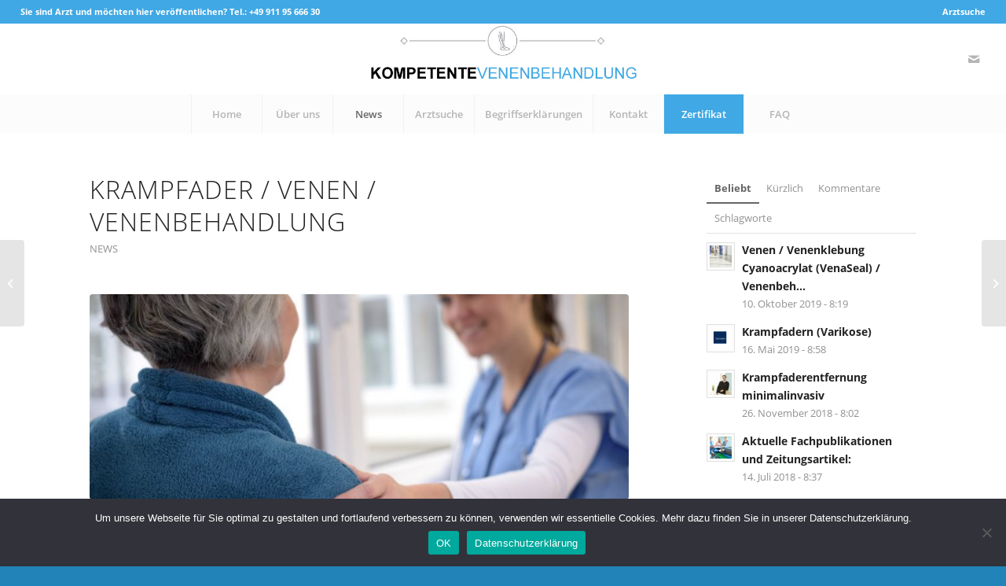

--- FILE ---
content_type: text/html; charset=UTF-8
request_url: https://www.kompetente-venenbehandlung.de/krampfader-venen-venenbehandlung-3/
body_size: 18406
content:
<!DOCTYPE html>
<html dir="ltr" lang="de" prefix="og: https://ogp.me/ns#" class="html_stretched responsive av-preloader-disabled  html_header_top html_logo_center html_bottom_nav_header html_menu_right html_slim html_header_sticky_disabled html_header_shrinking_disabled html_header_topbar_active html_mobile_menu_tablet html_header_searchicon_disabled html_content_align_center html_header_unstick_top_disabled html_header_stretch html_minimal_header html_elegant-blog html_modern-blog html_av-submenu-hidden html_av-submenu-display-click html_av-overlay-side html_av-overlay-side-classic html_av-submenu-noclone html_entry_id_4004 av-cookies-no-cookie-consent av-no-preview av-default-lightbox html_text_menu_active av-mobile-menu-switch-default">
<head>
<meta charset="UTF-8" />
<meta name="robots" content="index, follow" />


<!-- mobile setting -->
<meta name="viewport" content="width=device-width, initial-scale=1">

<!-- Scripts/CSS and wp_head hook -->
<title>Krampfader / Venen / Venenbehandlung | kompetente-venenbehandlung.de</title>

		<!-- All in One SEO 4.9.3 - aioseo.com -->
	<meta name="robots" content="max-image-preview:large" />
	<meta name="author" content="ms"/>
	<link rel="canonical" href="https://www.kompetente-venenbehandlung.de/krampfader-venen-venenbehandlung-3/" />
	<meta name="generator" content="All in One SEO (AIOSEO) 4.9.3" />
		<meta property="og:locale" content="de_DE" />
		<meta property="og:site_name" content="kompetente-venenbehandlung.de | Das Venen Portal für Patienten" />
		<meta property="og:type" content="article" />
		<meta property="og:title" content="Krampfader / Venen / Venenbehandlung | kompetente-venenbehandlung.de" />
		<meta property="og:url" content="https://www.kompetente-venenbehandlung.de/krampfader-venen-venenbehandlung-3/" />
		<meta property="article:published_time" content="2021-06-16T06:58:31+00:00" />
		<meta property="article:modified_time" content="2021-06-16T14:31:47+00:00" />
		<meta name="twitter:card" content="summary" />
		<meta name="twitter:title" content="Krampfader / Venen / Venenbehandlung | kompetente-venenbehandlung.de" />
		<script type="application/ld+json" class="aioseo-schema">
			{"@context":"https:\/\/schema.org","@graph":[{"@type":"Article","@id":"https:\/\/www.kompetente-venenbehandlung.de\/krampfader-venen-venenbehandlung-3\/#article","name":"Krampfader \/ Venen \/ Venenbehandlung | kompetente-venenbehandlung.de","headline":"Krampfader \/ Venen \/ Venenbehandlung","author":{"@id":"https:\/\/www.kompetente-venenbehandlung.de\/author\/ms\/#author"},"publisher":{"@id":"https:\/\/www.kompetente-venenbehandlung.de\/#organization"},"image":{"@type":"ImageObject","url":"https:\/\/www.kompetente-venenbehandlung.de\/wp-content\/uploads\/2016\/12\/venen-125.jpg","width":1280,"height":854,"caption":"Smiling female nurse comforting senior patient in hospital corridor"},"datePublished":"2021-06-16T08:58:31+02:00","dateModified":"2021-06-16T16:31:47+02:00","inLanguage":"de-DE","mainEntityOfPage":{"@id":"https:\/\/www.kompetente-venenbehandlung.de\/krampfader-venen-venenbehandlung-3\/#webpage"},"isPartOf":{"@id":"https:\/\/www.kompetente-venenbehandlung.de\/krampfader-venen-venenbehandlung-3\/#webpage"},"articleSection":"News, Krampfadern, Venen, Venenbehandlung"},{"@type":"BreadcrumbList","@id":"https:\/\/www.kompetente-venenbehandlung.de\/krampfader-venen-venenbehandlung-3\/#breadcrumblist","itemListElement":[{"@type":"ListItem","@id":"https:\/\/www.kompetente-venenbehandlung.de#listItem","position":1,"name":"Home","item":"https:\/\/www.kompetente-venenbehandlung.de","nextItem":{"@type":"ListItem","@id":"https:\/\/www.kompetente-venenbehandlung.de\/category\/news\/#listItem","name":"News"}},{"@type":"ListItem","@id":"https:\/\/www.kompetente-venenbehandlung.de\/category\/news\/#listItem","position":2,"name":"News","item":"https:\/\/www.kompetente-venenbehandlung.de\/category\/news\/","nextItem":{"@type":"ListItem","@id":"https:\/\/www.kompetente-venenbehandlung.de\/krampfader-venen-venenbehandlung-3\/#listItem","name":"Krampfader \/ Venen \/ Venenbehandlung"},"previousItem":{"@type":"ListItem","@id":"https:\/\/www.kompetente-venenbehandlung.de#listItem","name":"Home"}},{"@type":"ListItem","@id":"https:\/\/www.kompetente-venenbehandlung.de\/krampfader-venen-venenbehandlung-3\/#listItem","position":3,"name":"Krampfader \/ Venen \/ Venenbehandlung","previousItem":{"@type":"ListItem","@id":"https:\/\/www.kompetente-venenbehandlung.de\/category\/news\/#listItem","name":"News"}}]},{"@type":"Organization","@id":"https:\/\/www.kompetente-venenbehandlung.de\/#organization","name":"kompetente-venenbehandlung.de","description":"Das Venen Portal f\u00fcr Patienten","url":"https:\/\/www.kompetente-venenbehandlung.de\/"},{"@type":"Person","@id":"https:\/\/www.kompetente-venenbehandlung.de\/author\/ms\/#author","url":"https:\/\/www.kompetente-venenbehandlung.de\/author\/ms\/","name":"ms"},{"@type":"WebPage","@id":"https:\/\/www.kompetente-venenbehandlung.de\/krampfader-venen-venenbehandlung-3\/#webpage","url":"https:\/\/www.kompetente-venenbehandlung.de\/krampfader-venen-venenbehandlung-3\/","name":"Krampfader \/ Venen \/ Venenbehandlung | kompetente-venenbehandlung.de","inLanguage":"de-DE","isPartOf":{"@id":"https:\/\/www.kompetente-venenbehandlung.de\/#website"},"breadcrumb":{"@id":"https:\/\/www.kompetente-venenbehandlung.de\/krampfader-venen-venenbehandlung-3\/#breadcrumblist"},"author":{"@id":"https:\/\/www.kompetente-venenbehandlung.de\/author\/ms\/#author"},"creator":{"@id":"https:\/\/www.kompetente-venenbehandlung.de\/author\/ms\/#author"},"image":{"@type":"ImageObject","url":"https:\/\/www.kompetente-venenbehandlung.de\/wp-content\/uploads\/2016\/12\/venen-125.jpg","@id":"https:\/\/www.kompetente-venenbehandlung.de\/krampfader-venen-venenbehandlung-3\/#mainImage","width":1280,"height":854,"caption":"Smiling female nurse comforting senior patient in hospital corridor"},"primaryImageOfPage":{"@id":"https:\/\/www.kompetente-venenbehandlung.de\/krampfader-venen-venenbehandlung-3\/#mainImage"},"datePublished":"2021-06-16T08:58:31+02:00","dateModified":"2021-06-16T16:31:47+02:00"},{"@type":"WebSite","@id":"https:\/\/www.kompetente-venenbehandlung.de\/#website","url":"https:\/\/www.kompetente-venenbehandlung.de\/","name":"kompetente-venenbehandlung.de","description":"Das Venen Portal f\u00fcr Patienten","inLanguage":"de-DE","publisher":{"@id":"https:\/\/www.kompetente-venenbehandlung.de\/#organization"}}]}
		</script>
		<!-- All in One SEO -->

<link rel="alternate" type="application/rss+xml" title="kompetente-venenbehandlung.de &raquo; Feed" href="https://www.kompetente-venenbehandlung.de/feed/" />
<link rel="alternate" type="application/rss+xml" title="kompetente-venenbehandlung.de &raquo; Kommentar-Feed" href="https://www.kompetente-venenbehandlung.de/comments/feed/" />
<link rel="alternate" title="oEmbed (JSON)" type="application/json+oembed" href="https://www.kompetente-venenbehandlung.de/wp-json/oembed/1.0/embed?url=https%3A%2F%2Fwww.kompetente-venenbehandlung.de%2Fkrampfader-venen-venenbehandlung-3%2F" />
<link rel="alternate" title="oEmbed (XML)" type="text/xml+oembed" href="https://www.kompetente-venenbehandlung.de/wp-json/oembed/1.0/embed?url=https%3A%2F%2Fwww.kompetente-venenbehandlung.de%2Fkrampfader-venen-venenbehandlung-3%2F&#038;format=xml" />
<style id='wp-img-auto-sizes-contain-inline-css' type='text/css'>
img:is([sizes=auto i],[sizes^="auto," i]){contain-intrinsic-size:3000px 1500px}
/*# sourceURL=wp-img-auto-sizes-contain-inline-css */
</style>
<link rel='stylesheet' id='avia-grid-css' href='https://www.kompetente-venenbehandlung.de/wp-content/themes/enfold/css/grid.css?ver=5.7.1' type='text/css' media='all' />
<link rel='stylesheet' id='avia-base-css' href='https://www.kompetente-venenbehandlung.de/wp-content/themes/enfold/css/base.css?ver=5.7.1' type='text/css' media='all' />
<link rel='stylesheet' id='avia-layout-css' href='https://www.kompetente-venenbehandlung.de/wp-content/themes/enfold/css/layout.css?ver=5.7.1' type='text/css' media='all' />
<link rel='stylesheet' id='avia-module-audioplayer-css' href='https://www.kompetente-venenbehandlung.de/wp-content/themes/enfold/config-templatebuilder/avia-shortcodes/audio-player/audio-player.css?ver=5.7.1' type='text/css' media='all' />
<link rel='stylesheet' id='avia-module-blog-css' href='https://www.kompetente-venenbehandlung.de/wp-content/themes/enfold/config-templatebuilder/avia-shortcodes/blog/blog.css?ver=5.7.1' type='text/css' media='all' />
<link rel='stylesheet' id='avia-module-postslider-css' href='https://www.kompetente-venenbehandlung.de/wp-content/themes/enfold/config-templatebuilder/avia-shortcodes/postslider/postslider.css?ver=5.7.1' type='text/css' media='all' />
<link rel='stylesheet' id='avia-module-button-css' href='https://www.kompetente-venenbehandlung.de/wp-content/themes/enfold/config-templatebuilder/avia-shortcodes/buttons/buttons.css?ver=5.7.1' type='text/css' media='all' />
<link rel='stylesheet' id='avia-module-buttonrow-css' href='https://www.kompetente-venenbehandlung.de/wp-content/themes/enfold/config-templatebuilder/avia-shortcodes/buttonrow/buttonrow.css?ver=5.7.1' type='text/css' media='all' />
<link rel='stylesheet' id='avia-module-button-fullwidth-css' href='https://www.kompetente-venenbehandlung.de/wp-content/themes/enfold/config-templatebuilder/avia-shortcodes/buttons_fullwidth/buttons_fullwidth.css?ver=5.7.1' type='text/css' media='all' />
<link rel='stylesheet' id='avia-module-catalogue-css' href='https://www.kompetente-venenbehandlung.de/wp-content/themes/enfold/config-templatebuilder/avia-shortcodes/catalogue/catalogue.css?ver=5.7.1' type='text/css' media='all' />
<link rel='stylesheet' id='avia-module-comments-css' href='https://www.kompetente-venenbehandlung.de/wp-content/themes/enfold/config-templatebuilder/avia-shortcodes/comments/comments.css?ver=5.7.1' type='text/css' media='all' />
<link rel='stylesheet' id='avia-module-contact-css' href='https://www.kompetente-venenbehandlung.de/wp-content/themes/enfold/config-templatebuilder/avia-shortcodes/contact/contact.css?ver=5.7.1' type='text/css' media='all' />
<link rel='stylesheet' id='avia-module-slideshow-css' href='https://www.kompetente-venenbehandlung.de/wp-content/themes/enfold/config-templatebuilder/avia-shortcodes/slideshow/slideshow.css?ver=5.7.1' type='text/css' media='all' />
<link rel='stylesheet' id='avia-module-slideshow-contentpartner-css' href='https://www.kompetente-venenbehandlung.de/wp-content/themes/enfold/config-templatebuilder/avia-shortcodes/contentslider/contentslider.css?ver=5.7.1' type='text/css' media='all' />
<link rel='stylesheet' id='avia-module-countdown-css' href='https://www.kompetente-venenbehandlung.de/wp-content/themes/enfold/config-templatebuilder/avia-shortcodes/countdown/countdown.css?ver=5.7.1' type='text/css' media='all' />
<link rel='stylesheet' id='avia-module-gallery-css' href='https://www.kompetente-venenbehandlung.de/wp-content/themes/enfold/config-templatebuilder/avia-shortcodes/gallery/gallery.css?ver=5.7.1' type='text/css' media='all' />
<link rel='stylesheet' id='avia-module-gallery-hor-css' href='https://www.kompetente-venenbehandlung.de/wp-content/themes/enfold/config-templatebuilder/avia-shortcodes/gallery_horizontal/gallery_horizontal.css?ver=5.7.1' type='text/css' media='all' />
<link rel='stylesheet' id='avia-module-maps-css' href='https://www.kompetente-venenbehandlung.de/wp-content/themes/enfold/config-templatebuilder/avia-shortcodes/google_maps/google_maps.css?ver=5.7.1' type='text/css' media='all' />
<link rel='stylesheet' id='avia-module-gridrow-css' href='https://www.kompetente-venenbehandlung.de/wp-content/themes/enfold/config-templatebuilder/avia-shortcodes/grid_row/grid_row.css?ver=5.7.1' type='text/css' media='all' />
<link rel='stylesheet' id='avia-module-heading-css' href='https://www.kompetente-venenbehandlung.de/wp-content/themes/enfold/config-templatebuilder/avia-shortcodes/heading/heading.css?ver=5.7.1' type='text/css' media='all' />
<link rel='stylesheet' id='avia-module-rotator-css' href='https://www.kompetente-venenbehandlung.de/wp-content/themes/enfold/config-templatebuilder/avia-shortcodes/headline_rotator/headline_rotator.css?ver=5.7.1' type='text/css' media='all' />
<link rel='stylesheet' id='avia-module-hr-css' href='https://www.kompetente-venenbehandlung.de/wp-content/themes/enfold/config-templatebuilder/avia-shortcodes/hr/hr.css?ver=5.7.1' type='text/css' media='all' />
<link rel='stylesheet' id='avia-module-icon-css' href='https://www.kompetente-venenbehandlung.de/wp-content/themes/enfold/config-templatebuilder/avia-shortcodes/icon/icon.css?ver=5.7.1' type='text/css' media='all' />
<link rel='stylesheet' id='avia-module-icon-circles-css' href='https://www.kompetente-venenbehandlung.de/wp-content/themes/enfold/config-templatebuilder/avia-shortcodes/icon_circles/icon_circles.css?ver=5.7.1' type='text/css' media='all' />
<link rel='stylesheet' id='avia-module-iconbox-css' href='https://www.kompetente-venenbehandlung.de/wp-content/themes/enfold/config-templatebuilder/avia-shortcodes/iconbox/iconbox.css?ver=5.7.1' type='text/css' media='all' />
<link rel='stylesheet' id='avia-module-icongrid-css' href='https://www.kompetente-venenbehandlung.de/wp-content/themes/enfold/config-templatebuilder/avia-shortcodes/icongrid/icongrid.css?ver=5.7.1' type='text/css' media='all' />
<link rel='stylesheet' id='avia-module-iconlist-css' href='https://www.kompetente-venenbehandlung.de/wp-content/themes/enfold/config-templatebuilder/avia-shortcodes/iconlist/iconlist.css?ver=5.7.1' type='text/css' media='all' />
<link rel='stylesheet' id='avia-module-image-css' href='https://www.kompetente-venenbehandlung.de/wp-content/themes/enfold/config-templatebuilder/avia-shortcodes/image/image.css?ver=5.7.1' type='text/css' media='all' />
<link rel='stylesheet' id='avia-module-image-diff-css' href='https://www.kompetente-venenbehandlung.de/wp-content/themes/enfold/config-templatebuilder/avia-shortcodes/image_diff/image_diff.css?ver=5.7.1' type='text/css' media='all' />
<link rel='stylesheet' id='avia-module-hotspot-css' href='https://www.kompetente-venenbehandlung.de/wp-content/themes/enfold/config-templatebuilder/avia-shortcodes/image_hotspots/image_hotspots.css?ver=5.7.1' type='text/css' media='all' />
<link rel='stylesheet' id='avia-module-sc-lottie-animation-css' href='https://www.kompetente-venenbehandlung.de/wp-content/themes/enfold/config-templatebuilder/avia-shortcodes/lottie_animation/lottie_animation.css?ver=5.7.1' type='text/css' media='all' />
<link rel='stylesheet' id='avia-module-magazine-css' href='https://www.kompetente-venenbehandlung.de/wp-content/themes/enfold/config-templatebuilder/avia-shortcodes/magazine/magazine.css?ver=5.7.1' type='text/css' media='all' />
<link rel='stylesheet' id='avia-module-masonry-css' href='https://www.kompetente-venenbehandlung.de/wp-content/themes/enfold/config-templatebuilder/avia-shortcodes/masonry_entries/masonry_entries.css?ver=5.7.1' type='text/css' media='all' />
<link rel='stylesheet' id='avia-siteloader-css' href='https://www.kompetente-venenbehandlung.de/wp-content/themes/enfold/css/avia-snippet-site-preloader.css?ver=5.7.1' type='text/css' media='all' />
<link rel='stylesheet' id='avia-module-menu-css' href='https://www.kompetente-venenbehandlung.de/wp-content/themes/enfold/config-templatebuilder/avia-shortcodes/menu/menu.css?ver=5.7.1' type='text/css' media='all' />
<link rel='stylesheet' id='avia-module-notification-css' href='https://www.kompetente-venenbehandlung.de/wp-content/themes/enfold/config-templatebuilder/avia-shortcodes/notification/notification.css?ver=5.7.1' type='text/css' media='all' />
<link rel='stylesheet' id='avia-module-numbers-css' href='https://www.kompetente-venenbehandlung.de/wp-content/themes/enfold/config-templatebuilder/avia-shortcodes/numbers/numbers.css?ver=5.7.1' type='text/css' media='all' />
<link rel='stylesheet' id='avia-module-portfolio-css' href='https://www.kompetente-venenbehandlung.de/wp-content/themes/enfold/config-templatebuilder/avia-shortcodes/portfolio/portfolio.css?ver=5.7.1' type='text/css' media='all' />
<link rel='stylesheet' id='avia-module-post-metadata-css' href='https://www.kompetente-venenbehandlung.de/wp-content/themes/enfold/config-templatebuilder/avia-shortcodes/post_metadata/post_metadata.css?ver=5.7.1' type='text/css' media='all' />
<link rel='stylesheet' id='avia-module-progress-bar-css' href='https://www.kompetente-venenbehandlung.de/wp-content/themes/enfold/config-templatebuilder/avia-shortcodes/progressbar/progressbar.css?ver=5.7.1' type='text/css' media='all' />
<link rel='stylesheet' id='avia-module-promobox-css' href='https://www.kompetente-venenbehandlung.de/wp-content/themes/enfold/config-templatebuilder/avia-shortcodes/promobox/promobox.css?ver=5.7.1' type='text/css' media='all' />
<link rel='stylesheet' id='avia-sc-search-css' href='https://www.kompetente-venenbehandlung.de/wp-content/themes/enfold/config-templatebuilder/avia-shortcodes/search/search.css?ver=5.7.1' type='text/css' media='all' />
<link rel='stylesheet' id='avia-module-slideshow-accordion-css' href='https://www.kompetente-venenbehandlung.de/wp-content/themes/enfold/config-templatebuilder/avia-shortcodes/slideshow_accordion/slideshow_accordion.css?ver=5.7.1' type='text/css' media='all' />
<link rel='stylesheet' id='avia-module-slideshow-feature-image-css' href='https://www.kompetente-venenbehandlung.de/wp-content/themes/enfold/config-templatebuilder/avia-shortcodes/slideshow_feature_image/slideshow_feature_image.css?ver=5.7.1' type='text/css' media='all' />
<link rel='stylesheet' id='avia-module-slideshow-fullsize-css' href='https://www.kompetente-venenbehandlung.de/wp-content/themes/enfold/config-templatebuilder/avia-shortcodes/slideshow_fullsize/slideshow_fullsize.css?ver=5.7.1' type='text/css' media='all' />
<link rel='stylesheet' id='avia-module-slideshow-fullscreen-css' href='https://www.kompetente-venenbehandlung.de/wp-content/themes/enfold/config-templatebuilder/avia-shortcodes/slideshow_fullscreen/slideshow_fullscreen.css?ver=5.7.1' type='text/css' media='all' />
<link rel='stylesheet' id='avia-module-social-css' href='https://www.kompetente-venenbehandlung.de/wp-content/themes/enfold/config-templatebuilder/avia-shortcodes/social_share/social_share.css?ver=5.7.1' type='text/css' media='all' />
<link rel='stylesheet' id='avia-module-tabsection-css' href='https://www.kompetente-venenbehandlung.de/wp-content/themes/enfold/config-templatebuilder/avia-shortcodes/tab_section/tab_section.css?ver=5.7.1' type='text/css' media='all' />
<link rel='stylesheet' id='avia-module-table-css' href='https://www.kompetente-venenbehandlung.de/wp-content/themes/enfold/config-templatebuilder/avia-shortcodes/table/table.css?ver=5.7.1' type='text/css' media='all' />
<link rel='stylesheet' id='avia-module-tabs-css' href='https://www.kompetente-venenbehandlung.de/wp-content/themes/enfold/config-templatebuilder/avia-shortcodes/tabs/tabs.css?ver=5.7.1' type='text/css' media='all' />
<link rel='stylesheet' id='avia-module-team-css' href='https://www.kompetente-venenbehandlung.de/wp-content/themes/enfold/config-templatebuilder/avia-shortcodes/team/team.css?ver=5.7.1' type='text/css' media='all' />
<link rel='stylesheet' id='avia-module-testimonials-css' href='https://www.kompetente-venenbehandlung.de/wp-content/themes/enfold/config-templatebuilder/avia-shortcodes/testimonials/testimonials.css?ver=5.7.1' type='text/css' media='all' />
<link rel='stylesheet' id='avia-module-timeline-css' href='https://www.kompetente-venenbehandlung.de/wp-content/themes/enfold/config-templatebuilder/avia-shortcodes/timeline/timeline.css?ver=5.7.1' type='text/css' media='all' />
<link rel='stylesheet' id='avia-module-toggles-css' href='https://www.kompetente-venenbehandlung.de/wp-content/themes/enfold/config-templatebuilder/avia-shortcodes/toggles/toggles.css?ver=5.7.1' type='text/css' media='all' />
<link rel='stylesheet' id='avia-module-video-css' href='https://www.kompetente-venenbehandlung.de/wp-content/themes/enfold/config-templatebuilder/avia-shortcodes/video/video.css?ver=5.7.1' type='text/css' media='all' />
<style id='wp-emoji-styles-inline-css' type='text/css'>

	img.wp-smiley, img.emoji {
		display: inline !important;
		border: none !important;
		box-shadow: none !important;
		height: 1em !important;
		width: 1em !important;
		margin: 0 0.07em !important;
		vertical-align: -0.1em !important;
		background: none !important;
		padding: 0 !important;
	}
/*# sourceURL=wp-emoji-styles-inline-css */
</style>
<style id='wp-block-library-inline-css' type='text/css'>
:root{--wp-block-synced-color:#7a00df;--wp-block-synced-color--rgb:122,0,223;--wp-bound-block-color:var(--wp-block-synced-color);--wp-editor-canvas-background:#ddd;--wp-admin-theme-color:#007cba;--wp-admin-theme-color--rgb:0,124,186;--wp-admin-theme-color-darker-10:#006ba1;--wp-admin-theme-color-darker-10--rgb:0,107,160.5;--wp-admin-theme-color-darker-20:#005a87;--wp-admin-theme-color-darker-20--rgb:0,90,135;--wp-admin-border-width-focus:2px}@media (min-resolution:192dpi){:root{--wp-admin-border-width-focus:1.5px}}.wp-element-button{cursor:pointer}:root .has-very-light-gray-background-color{background-color:#eee}:root .has-very-dark-gray-background-color{background-color:#313131}:root .has-very-light-gray-color{color:#eee}:root .has-very-dark-gray-color{color:#313131}:root .has-vivid-green-cyan-to-vivid-cyan-blue-gradient-background{background:linear-gradient(135deg,#00d084,#0693e3)}:root .has-purple-crush-gradient-background{background:linear-gradient(135deg,#34e2e4,#4721fb 50%,#ab1dfe)}:root .has-hazy-dawn-gradient-background{background:linear-gradient(135deg,#faaca8,#dad0ec)}:root .has-subdued-olive-gradient-background{background:linear-gradient(135deg,#fafae1,#67a671)}:root .has-atomic-cream-gradient-background{background:linear-gradient(135deg,#fdd79a,#004a59)}:root .has-nightshade-gradient-background{background:linear-gradient(135deg,#330968,#31cdcf)}:root .has-midnight-gradient-background{background:linear-gradient(135deg,#020381,#2874fc)}:root{--wp--preset--font-size--normal:16px;--wp--preset--font-size--huge:42px}.has-regular-font-size{font-size:1em}.has-larger-font-size{font-size:2.625em}.has-normal-font-size{font-size:var(--wp--preset--font-size--normal)}.has-huge-font-size{font-size:var(--wp--preset--font-size--huge)}.has-text-align-center{text-align:center}.has-text-align-left{text-align:left}.has-text-align-right{text-align:right}.has-fit-text{white-space:nowrap!important}#end-resizable-editor-section{display:none}.aligncenter{clear:both}.items-justified-left{justify-content:flex-start}.items-justified-center{justify-content:center}.items-justified-right{justify-content:flex-end}.items-justified-space-between{justify-content:space-between}.screen-reader-text{border:0;clip-path:inset(50%);height:1px;margin:-1px;overflow:hidden;padding:0;position:absolute;width:1px;word-wrap:normal!important}.screen-reader-text:focus{background-color:#ddd;clip-path:none;color:#444;display:block;font-size:1em;height:auto;left:5px;line-height:normal;padding:15px 23px 14px;text-decoration:none;top:5px;width:auto;z-index:100000}html :where(.has-border-color){border-style:solid}html :where([style*=border-top-color]){border-top-style:solid}html :where([style*=border-right-color]){border-right-style:solid}html :where([style*=border-bottom-color]){border-bottom-style:solid}html :where([style*=border-left-color]){border-left-style:solid}html :where([style*=border-width]){border-style:solid}html :where([style*=border-top-width]){border-top-style:solid}html :where([style*=border-right-width]){border-right-style:solid}html :where([style*=border-bottom-width]){border-bottom-style:solid}html :where([style*=border-left-width]){border-left-style:solid}html :where(img[class*=wp-image-]){height:auto;max-width:100%}:where(figure){margin:0 0 1em}html :where(.is-position-sticky){--wp-admin--admin-bar--position-offset:var(--wp-admin--admin-bar--height,0px)}@media screen and (max-width:600px){html :where(.is-position-sticky){--wp-admin--admin-bar--position-offset:0px}}

/*# sourceURL=wp-block-library-inline-css */
</style><style id='global-styles-inline-css' type='text/css'>
:root{--wp--preset--aspect-ratio--square: 1;--wp--preset--aspect-ratio--4-3: 4/3;--wp--preset--aspect-ratio--3-4: 3/4;--wp--preset--aspect-ratio--3-2: 3/2;--wp--preset--aspect-ratio--2-3: 2/3;--wp--preset--aspect-ratio--16-9: 16/9;--wp--preset--aspect-ratio--9-16: 9/16;--wp--preset--color--black: #000000;--wp--preset--color--cyan-bluish-gray: #abb8c3;--wp--preset--color--white: #ffffff;--wp--preset--color--pale-pink: #f78da7;--wp--preset--color--vivid-red: #cf2e2e;--wp--preset--color--luminous-vivid-orange: #ff6900;--wp--preset--color--luminous-vivid-amber: #fcb900;--wp--preset--color--light-green-cyan: #7bdcb5;--wp--preset--color--vivid-green-cyan: #00d084;--wp--preset--color--pale-cyan-blue: #8ed1fc;--wp--preset--color--vivid-cyan-blue: #0693e3;--wp--preset--color--vivid-purple: #9b51e0;--wp--preset--color--metallic-red: #b02b2c;--wp--preset--color--maximum-yellow-red: #edae44;--wp--preset--color--yellow-sun: #eeee22;--wp--preset--color--palm-leaf: #83a846;--wp--preset--color--aero: #7bb0e7;--wp--preset--color--old-lavender: #745f7e;--wp--preset--color--steel-teal: #5f8789;--wp--preset--color--raspberry-pink: #d65799;--wp--preset--color--medium-turquoise: #4ecac2;--wp--preset--gradient--vivid-cyan-blue-to-vivid-purple: linear-gradient(135deg,rgb(6,147,227) 0%,rgb(155,81,224) 100%);--wp--preset--gradient--light-green-cyan-to-vivid-green-cyan: linear-gradient(135deg,rgb(122,220,180) 0%,rgb(0,208,130) 100%);--wp--preset--gradient--luminous-vivid-amber-to-luminous-vivid-orange: linear-gradient(135deg,rgb(252,185,0) 0%,rgb(255,105,0) 100%);--wp--preset--gradient--luminous-vivid-orange-to-vivid-red: linear-gradient(135deg,rgb(255,105,0) 0%,rgb(207,46,46) 100%);--wp--preset--gradient--very-light-gray-to-cyan-bluish-gray: linear-gradient(135deg,rgb(238,238,238) 0%,rgb(169,184,195) 100%);--wp--preset--gradient--cool-to-warm-spectrum: linear-gradient(135deg,rgb(74,234,220) 0%,rgb(151,120,209) 20%,rgb(207,42,186) 40%,rgb(238,44,130) 60%,rgb(251,105,98) 80%,rgb(254,248,76) 100%);--wp--preset--gradient--blush-light-purple: linear-gradient(135deg,rgb(255,206,236) 0%,rgb(152,150,240) 100%);--wp--preset--gradient--blush-bordeaux: linear-gradient(135deg,rgb(254,205,165) 0%,rgb(254,45,45) 50%,rgb(107,0,62) 100%);--wp--preset--gradient--luminous-dusk: linear-gradient(135deg,rgb(255,203,112) 0%,rgb(199,81,192) 50%,rgb(65,88,208) 100%);--wp--preset--gradient--pale-ocean: linear-gradient(135deg,rgb(255,245,203) 0%,rgb(182,227,212) 50%,rgb(51,167,181) 100%);--wp--preset--gradient--electric-grass: linear-gradient(135deg,rgb(202,248,128) 0%,rgb(113,206,126) 100%);--wp--preset--gradient--midnight: linear-gradient(135deg,rgb(2,3,129) 0%,rgb(40,116,252) 100%);--wp--preset--font-size--small: 1rem;--wp--preset--font-size--medium: 1.125rem;--wp--preset--font-size--large: 1.75rem;--wp--preset--font-size--x-large: clamp(1.75rem, 3vw, 2.25rem);--wp--preset--spacing--20: 0.44rem;--wp--preset--spacing--30: 0.67rem;--wp--preset--spacing--40: 1rem;--wp--preset--spacing--50: 1.5rem;--wp--preset--spacing--60: 2.25rem;--wp--preset--spacing--70: 3.38rem;--wp--preset--spacing--80: 5.06rem;--wp--preset--shadow--natural: 6px 6px 9px rgba(0, 0, 0, 0.2);--wp--preset--shadow--deep: 12px 12px 50px rgba(0, 0, 0, 0.4);--wp--preset--shadow--sharp: 6px 6px 0px rgba(0, 0, 0, 0.2);--wp--preset--shadow--outlined: 6px 6px 0px -3px rgb(255, 255, 255), 6px 6px rgb(0, 0, 0);--wp--preset--shadow--crisp: 6px 6px 0px rgb(0, 0, 0);}:root { --wp--style--global--content-size: 800px;--wp--style--global--wide-size: 1130px; }:where(body) { margin: 0; }.wp-site-blocks > .alignleft { float: left; margin-right: 2em; }.wp-site-blocks > .alignright { float: right; margin-left: 2em; }.wp-site-blocks > .aligncenter { justify-content: center; margin-left: auto; margin-right: auto; }:where(.is-layout-flex){gap: 0.5em;}:where(.is-layout-grid){gap: 0.5em;}.is-layout-flow > .alignleft{float: left;margin-inline-start: 0;margin-inline-end: 2em;}.is-layout-flow > .alignright{float: right;margin-inline-start: 2em;margin-inline-end: 0;}.is-layout-flow > .aligncenter{margin-left: auto !important;margin-right: auto !important;}.is-layout-constrained > .alignleft{float: left;margin-inline-start: 0;margin-inline-end: 2em;}.is-layout-constrained > .alignright{float: right;margin-inline-start: 2em;margin-inline-end: 0;}.is-layout-constrained > .aligncenter{margin-left: auto !important;margin-right: auto !important;}.is-layout-constrained > :where(:not(.alignleft):not(.alignright):not(.alignfull)){max-width: var(--wp--style--global--content-size);margin-left: auto !important;margin-right: auto !important;}.is-layout-constrained > .alignwide{max-width: var(--wp--style--global--wide-size);}body .is-layout-flex{display: flex;}.is-layout-flex{flex-wrap: wrap;align-items: center;}.is-layout-flex > :is(*, div){margin: 0;}body .is-layout-grid{display: grid;}.is-layout-grid > :is(*, div){margin: 0;}body{padding-top: 0px;padding-right: 0px;padding-bottom: 0px;padding-left: 0px;}a:where(:not(.wp-element-button)){text-decoration: underline;}:root :where(.wp-element-button, .wp-block-button__link){background-color: #32373c;border-width: 0;color: #fff;font-family: inherit;font-size: inherit;font-style: inherit;font-weight: inherit;letter-spacing: inherit;line-height: inherit;padding-top: calc(0.667em + 2px);padding-right: calc(1.333em + 2px);padding-bottom: calc(0.667em + 2px);padding-left: calc(1.333em + 2px);text-decoration: none;text-transform: inherit;}.has-black-color{color: var(--wp--preset--color--black) !important;}.has-cyan-bluish-gray-color{color: var(--wp--preset--color--cyan-bluish-gray) !important;}.has-white-color{color: var(--wp--preset--color--white) !important;}.has-pale-pink-color{color: var(--wp--preset--color--pale-pink) !important;}.has-vivid-red-color{color: var(--wp--preset--color--vivid-red) !important;}.has-luminous-vivid-orange-color{color: var(--wp--preset--color--luminous-vivid-orange) !important;}.has-luminous-vivid-amber-color{color: var(--wp--preset--color--luminous-vivid-amber) !important;}.has-light-green-cyan-color{color: var(--wp--preset--color--light-green-cyan) !important;}.has-vivid-green-cyan-color{color: var(--wp--preset--color--vivid-green-cyan) !important;}.has-pale-cyan-blue-color{color: var(--wp--preset--color--pale-cyan-blue) !important;}.has-vivid-cyan-blue-color{color: var(--wp--preset--color--vivid-cyan-blue) !important;}.has-vivid-purple-color{color: var(--wp--preset--color--vivid-purple) !important;}.has-metallic-red-color{color: var(--wp--preset--color--metallic-red) !important;}.has-maximum-yellow-red-color{color: var(--wp--preset--color--maximum-yellow-red) !important;}.has-yellow-sun-color{color: var(--wp--preset--color--yellow-sun) !important;}.has-palm-leaf-color{color: var(--wp--preset--color--palm-leaf) !important;}.has-aero-color{color: var(--wp--preset--color--aero) !important;}.has-old-lavender-color{color: var(--wp--preset--color--old-lavender) !important;}.has-steel-teal-color{color: var(--wp--preset--color--steel-teal) !important;}.has-raspberry-pink-color{color: var(--wp--preset--color--raspberry-pink) !important;}.has-medium-turquoise-color{color: var(--wp--preset--color--medium-turquoise) !important;}.has-black-background-color{background-color: var(--wp--preset--color--black) !important;}.has-cyan-bluish-gray-background-color{background-color: var(--wp--preset--color--cyan-bluish-gray) !important;}.has-white-background-color{background-color: var(--wp--preset--color--white) !important;}.has-pale-pink-background-color{background-color: var(--wp--preset--color--pale-pink) !important;}.has-vivid-red-background-color{background-color: var(--wp--preset--color--vivid-red) !important;}.has-luminous-vivid-orange-background-color{background-color: var(--wp--preset--color--luminous-vivid-orange) !important;}.has-luminous-vivid-amber-background-color{background-color: var(--wp--preset--color--luminous-vivid-amber) !important;}.has-light-green-cyan-background-color{background-color: var(--wp--preset--color--light-green-cyan) !important;}.has-vivid-green-cyan-background-color{background-color: var(--wp--preset--color--vivid-green-cyan) !important;}.has-pale-cyan-blue-background-color{background-color: var(--wp--preset--color--pale-cyan-blue) !important;}.has-vivid-cyan-blue-background-color{background-color: var(--wp--preset--color--vivid-cyan-blue) !important;}.has-vivid-purple-background-color{background-color: var(--wp--preset--color--vivid-purple) !important;}.has-metallic-red-background-color{background-color: var(--wp--preset--color--metallic-red) !important;}.has-maximum-yellow-red-background-color{background-color: var(--wp--preset--color--maximum-yellow-red) !important;}.has-yellow-sun-background-color{background-color: var(--wp--preset--color--yellow-sun) !important;}.has-palm-leaf-background-color{background-color: var(--wp--preset--color--palm-leaf) !important;}.has-aero-background-color{background-color: var(--wp--preset--color--aero) !important;}.has-old-lavender-background-color{background-color: var(--wp--preset--color--old-lavender) !important;}.has-steel-teal-background-color{background-color: var(--wp--preset--color--steel-teal) !important;}.has-raspberry-pink-background-color{background-color: var(--wp--preset--color--raspberry-pink) !important;}.has-medium-turquoise-background-color{background-color: var(--wp--preset--color--medium-turquoise) !important;}.has-black-border-color{border-color: var(--wp--preset--color--black) !important;}.has-cyan-bluish-gray-border-color{border-color: var(--wp--preset--color--cyan-bluish-gray) !important;}.has-white-border-color{border-color: var(--wp--preset--color--white) !important;}.has-pale-pink-border-color{border-color: var(--wp--preset--color--pale-pink) !important;}.has-vivid-red-border-color{border-color: var(--wp--preset--color--vivid-red) !important;}.has-luminous-vivid-orange-border-color{border-color: var(--wp--preset--color--luminous-vivid-orange) !important;}.has-luminous-vivid-amber-border-color{border-color: var(--wp--preset--color--luminous-vivid-amber) !important;}.has-light-green-cyan-border-color{border-color: var(--wp--preset--color--light-green-cyan) !important;}.has-vivid-green-cyan-border-color{border-color: var(--wp--preset--color--vivid-green-cyan) !important;}.has-pale-cyan-blue-border-color{border-color: var(--wp--preset--color--pale-cyan-blue) !important;}.has-vivid-cyan-blue-border-color{border-color: var(--wp--preset--color--vivid-cyan-blue) !important;}.has-vivid-purple-border-color{border-color: var(--wp--preset--color--vivid-purple) !important;}.has-metallic-red-border-color{border-color: var(--wp--preset--color--metallic-red) !important;}.has-maximum-yellow-red-border-color{border-color: var(--wp--preset--color--maximum-yellow-red) !important;}.has-yellow-sun-border-color{border-color: var(--wp--preset--color--yellow-sun) !important;}.has-palm-leaf-border-color{border-color: var(--wp--preset--color--palm-leaf) !important;}.has-aero-border-color{border-color: var(--wp--preset--color--aero) !important;}.has-old-lavender-border-color{border-color: var(--wp--preset--color--old-lavender) !important;}.has-steel-teal-border-color{border-color: var(--wp--preset--color--steel-teal) !important;}.has-raspberry-pink-border-color{border-color: var(--wp--preset--color--raspberry-pink) !important;}.has-medium-turquoise-border-color{border-color: var(--wp--preset--color--medium-turquoise) !important;}.has-vivid-cyan-blue-to-vivid-purple-gradient-background{background: var(--wp--preset--gradient--vivid-cyan-blue-to-vivid-purple) !important;}.has-light-green-cyan-to-vivid-green-cyan-gradient-background{background: var(--wp--preset--gradient--light-green-cyan-to-vivid-green-cyan) !important;}.has-luminous-vivid-amber-to-luminous-vivid-orange-gradient-background{background: var(--wp--preset--gradient--luminous-vivid-amber-to-luminous-vivid-orange) !important;}.has-luminous-vivid-orange-to-vivid-red-gradient-background{background: var(--wp--preset--gradient--luminous-vivid-orange-to-vivid-red) !important;}.has-very-light-gray-to-cyan-bluish-gray-gradient-background{background: var(--wp--preset--gradient--very-light-gray-to-cyan-bluish-gray) !important;}.has-cool-to-warm-spectrum-gradient-background{background: var(--wp--preset--gradient--cool-to-warm-spectrum) !important;}.has-blush-light-purple-gradient-background{background: var(--wp--preset--gradient--blush-light-purple) !important;}.has-blush-bordeaux-gradient-background{background: var(--wp--preset--gradient--blush-bordeaux) !important;}.has-luminous-dusk-gradient-background{background: var(--wp--preset--gradient--luminous-dusk) !important;}.has-pale-ocean-gradient-background{background: var(--wp--preset--gradient--pale-ocean) !important;}.has-electric-grass-gradient-background{background: var(--wp--preset--gradient--electric-grass) !important;}.has-midnight-gradient-background{background: var(--wp--preset--gradient--midnight) !important;}.has-small-font-size{font-size: var(--wp--preset--font-size--small) !important;}.has-medium-font-size{font-size: var(--wp--preset--font-size--medium) !important;}.has-large-font-size{font-size: var(--wp--preset--font-size--large) !important;}.has-x-large-font-size{font-size: var(--wp--preset--font-size--x-large) !important;}
/*# sourceURL=global-styles-inline-css */
</style>

<link rel='stylesheet' id='cookie-notice-front-css' href='https://www.kompetente-venenbehandlung.de/wp-content/plugins/cookie-notice/css/front.min.css?ver=2.5.11' type='text/css' media='all' />
<link rel='stylesheet' id='avia-scs-css' href='https://www.kompetente-venenbehandlung.de/wp-content/themes/enfold/css/shortcodes.css?ver=5.7.1' type='text/css' media='all' />
<link rel='stylesheet' id='avia-fold-unfold-css' href='https://www.kompetente-venenbehandlung.de/wp-content/themes/enfold/css/avia-snippet-fold-unfold.css?ver=5.7.1' type='text/css' media='all' />
<link rel='stylesheet' id='avia-popup-css-css' href='https://www.kompetente-venenbehandlung.de/wp-content/themes/enfold/js/aviapopup/magnific-popup.min.css?ver=5.7.1' type='text/css' media='screen' />
<link rel='stylesheet' id='avia-lightbox-css' href='https://www.kompetente-venenbehandlung.de/wp-content/themes/enfold/css/avia-snippet-lightbox.css?ver=5.7.1' type='text/css' media='screen' />
<link rel='stylesheet' id='avia-widget-css-css' href='https://www.kompetente-venenbehandlung.de/wp-content/themes/enfold/css/avia-snippet-widget.css?ver=5.7.1' type='text/css' media='screen' />
<link rel='stylesheet' id='avia-dynamic-css' href='https://www.kompetente-venenbehandlung.de/wp-content/uploads/dynamic_avia/enfold.css?ver=696fe70c06a83' type='text/css' media='all' />
<link rel='stylesheet' id='avia-custom-css' href='https://www.kompetente-venenbehandlung.de/wp-content/themes/enfold/css/custom.css?ver=5.7.1' type='text/css' media='all' />
<script type="text/javascript" src="https://www.kompetente-venenbehandlung.de/wp-includes/js/jquery/jquery.min.js?ver=3.7.1" id="jquery-core-js"></script>
<script type="text/javascript" src="https://www.kompetente-venenbehandlung.de/wp-includes/js/jquery/jquery-migrate.min.js?ver=3.4.1" id="jquery-migrate-js"></script>
<script type="text/javascript" src="https://www.kompetente-venenbehandlung.de/wp-content/themes/enfold/js/avia-js.js?ver=5.7.1" id="avia-js-js"></script>
<script type="text/javascript" src="https://www.kompetente-venenbehandlung.de/wp-content/themes/enfold/js/avia-compat.js?ver=5.7.1" id="avia-compat-js"></script>
<link rel="https://api.w.org/" href="https://www.kompetente-venenbehandlung.de/wp-json/" /><link rel="alternate" title="JSON" type="application/json" href="https://www.kompetente-venenbehandlung.de/wp-json/wp/v2/posts/4004" /><link rel="EditURI" type="application/rsd+xml" title="RSD" href="https://www.kompetente-venenbehandlung.de/xmlrpc.php?rsd" />

<link rel='shortlink' href='https://www.kompetente-venenbehandlung.de/?p=4004' />
<link rel="profile" href="https://gmpg.org/xfn/11" />
<link rel="alternate" type="application/rss+xml" title="kompetente-venenbehandlung.de RSS2 Feed" href="https://www.kompetente-venenbehandlung.de/feed/" />
<link rel="pingback" href="https://www.kompetente-venenbehandlung.de/xmlrpc.php" />
<!--[if lt IE 9]><script src="https://www.kompetente-venenbehandlung.de/wp-content/themes/enfold/js/html5shiv.js"></script><![endif]-->

<style type="text/css">
		@font-face {font-family: 'entypo-fontello'; font-weight: normal; font-style: normal; font-display: auto;
		src: url('https://www.kompetente-venenbehandlung.de/wp-content/themes/enfold/config-templatebuilder/avia-template-builder/assets/fonts/entypo-fontello.woff2') format('woff2'),
		url('https://www.kompetente-venenbehandlung.de/wp-content/themes/enfold/config-templatebuilder/avia-template-builder/assets/fonts/entypo-fontello.woff') format('woff'),
		url('https://www.kompetente-venenbehandlung.de/wp-content/themes/enfold/config-templatebuilder/avia-template-builder/assets/fonts/entypo-fontello.ttf') format('truetype'),
		url('https://www.kompetente-venenbehandlung.de/wp-content/themes/enfold/config-templatebuilder/avia-template-builder/assets/fonts/entypo-fontello.svg#entypo-fontello') format('svg'),
		url('https://www.kompetente-venenbehandlung.de/wp-content/themes/enfold/config-templatebuilder/avia-template-builder/assets/fonts/entypo-fontello.eot'),
		url('https://www.kompetente-venenbehandlung.de/wp-content/themes/enfold/config-templatebuilder/avia-template-builder/assets/fonts/entypo-fontello.eot?#iefix') format('embedded-opentype');
		} #top .avia-font-entypo-fontello, body .avia-font-entypo-fontello, html body [data-av_iconfont='entypo-fontello']:before{ font-family: 'entypo-fontello'; }
		
		@font-face {font-family: 'medical'; font-weight: normal; font-style: normal; font-display: auto;
		src: url('https://www.kompetente-venenbehandlung.de/wp-content/uploads/avia_fonts/medical/medical.woff2') format('woff2'),
		url('https://www.kompetente-venenbehandlung.de/wp-content/uploads/avia_fonts/medical/medical.woff') format('woff'),
		url('https://www.kompetente-venenbehandlung.de/wp-content/uploads/avia_fonts/medical/medical.ttf') format('truetype'),
		url('https://www.kompetente-venenbehandlung.de/wp-content/uploads/avia_fonts/medical/medical.svg#medical') format('svg'),
		url('https://www.kompetente-venenbehandlung.de/wp-content/uploads/avia_fonts/medical/medical.eot'),
		url('https://www.kompetente-venenbehandlung.de/wp-content/uploads/avia_fonts/medical/medical.eot?#iefix') format('embedded-opentype');
		} #top .avia-font-medical, body .avia-font-medical, html body [data-av_iconfont='medical']:before{ font-family: 'medical'; }
		</style>
</head>

<body id="top" class="wp-singular post-template-default single single-post postid-4004 single-format-standard wp-theme-enfold stretched no_sidebar_border rtl_columns av-curtain-numeric open-sans-custom open-sans  cookies-not-set avia-responsive-images-support" itemscope="itemscope" itemtype="https://schema.org/WebPage" >

	
	<div id='wrap_all'>

	
<header id='header' class='all_colors header_color light_bg_color  av_header_top av_logo_center av_bottom_nav_header av_menu_right av_slim av_header_sticky_disabled av_header_shrinking_disabled av_header_stretch av_mobile_menu_tablet av_header_searchicon_disabled av_header_unstick_top_disabled av_seperator_big_border av_minimal_header' data-av_shrink_factor='50' role="banner" itemscope="itemscope" itemtype="https://schema.org/WPHeader" >

		<div id='header_meta' class='container_wrap container_wrap_meta  av_icon_active_main av_secondary_right av_extra_header_active av_phone_active_left av_entry_id_4004'>

			      <div class='container'>
			      <nav class='sub_menu'  role="navigation" itemscope="itemscope" itemtype="https://schema.org/SiteNavigationElement" ><ul role="menu" class="menu" id="avia2-menu"><li role="menuitem" id="menu-item-1091" class="menu-item menu-item-type-custom menu-item-object-custom menu-item-1091"><a target="_blank" href="https://arztsuche.kompetente-venenbehandlung.de/venenarzt/" rel="noopener">Arztsuche</a></li>
</ul></nav><div class='phone-info with_nav'><div>Sie sind Arzt und möchten hier veröffentlichen? Tel.: +49 911 95 666 30</div></div>			      </div>
		</div>

		<div  id='header_main' class='container_wrap container_wrap_logo'>

        <div class='container av-logo-container'><div class='inner-container'><span class='logo avia-standard-logo'><a href='https://www.kompetente-venenbehandlung.de/' class='' aria-label='kompetente-venenbehandlung' title='kompetente-venenbehandlung'><img src="https://www.kompetente-venenbehandlung.de/wp-content/uploads/2016/12/kompetente-venenbehandlung.jpg" srcset="https://www.kompetente-venenbehandlung.de/wp-content/uploads/2016/12/kompetente-venenbehandlung.jpg 600w, https://www.kompetente-venenbehandlung.de/wp-content/uploads/2016/12/kompetente-venenbehandlung-300x78.jpg 300w, https://www.kompetente-venenbehandlung.de/wp-content/uploads/2016/12/kompetente-venenbehandlung-450x117.jpg 450w" sizes="(max-width: 600px) 100vw, 600px" height="100" width="300" alt='kompetente-venenbehandlung.de' title='kompetente-venenbehandlung' /></a></span><ul class='noLightbox social_bookmarks icon_count_1'><li class='social_bookmarks_mail av-social-link-mail social_icon_1'><a  aria-label="Link zu Mail" href='/kontakt/' aria-hidden='false' data-av_icon='' data-av_iconfont='entypo-fontello' title='Mail'><span class='avia_hidden_link_text'>Mail</span></a></li></ul></div></div><div id='header_main_alternate' class='container_wrap'><div class='container'><nav class='main_menu' data-selectname='Wähle eine Seite'  role="navigation" itemscope="itemscope" itemtype="https://schema.org/SiteNavigationElement" ><div class="avia-menu av-main-nav-wrap"><ul role="menu" class="menu av-main-nav" id="avia-menu"><li role="menuitem" id="menu-item-1093" class="menu-item menu-item-type-post_type menu-item-object-page menu-item-home menu-item-top-level menu-item-top-level-1"><a href="https://www.kompetente-venenbehandlung.de/" itemprop="url" tabindex="0"><span class="avia-bullet"></span><span class="avia-menu-text">Home</span><span class="avia-menu-fx"><span class="avia-arrow-wrap"><span class="avia-arrow"></span></span></span></a></li>
<li role="menuitem" id="menu-item-4663" class="menu-item menu-item-type-post_type menu-item-object-page menu-item-top-level menu-item-top-level-2"><a href="https://www.kompetente-venenbehandlung.de/ueber-uns/" itemprop="url" tabindex="0"><span class="avia-bullet"></span><span class="avia-menu-text">Über uns</span><span class="avia-menu-fx"><span class="avia-arrow-wrap"><span class="avia-arrow"></span></span></span></a></li>
<li role="menuitem" id="menu-item-1098" class="menu-item menu-item-type-post_type menu-item-object-page menu-item-top-level menu-item-top-level-3 current-menu-item"><a href="https://www.kompetente-venenbehandlung.de/news/" itemprop="url" tabindex="0"><span class="avia-bullet"></span><span class="avia-menu-text">News</span><span class="avia-menu-fx"><span class="avia-arrow-wrap"><span class="avia-arrow"></span></span></span></a></li>
<li role="menuitem" id="menu-item-1119" class="menu-item menu-item-type-custom menu-item-object-custom menu-item-top-level menu-item-top-level-4"><a target="_blank" href="https://arztsuche.kompetente-venenbehandlung.de" itemprop="url" tabindex="0" rel="noopener"><span class="avia-bullet"></span><span class="avia-menu-text">Arztsuche</span><span class="avia-menu-fx"><span class="avia-arrow-wrap"><span class="avia-arrow"></span></span></span></a></li>
<li role="menuitem" id="menu-item-4660" class="menu-item menu-item-type-post_type menu-item-object-page menu-item-top-level menu-item-top-level-5"><a href="https://www.kompetente-venenbehandlung.de/begriffserklaerungen/" itemprop="url" tabindex="0"><span class="avia-bullet"></span><span class="avia-menu-text">Begriffserklärungen</span><span class="avia-menu-fx"><span class="avia-arrow-wrap"><span class="avia-arrow"></span></span></span></a></li>
<li role="menuitem" id="menu-item-1096" class="menu-item menu-item-type-post_type menu-item-object-page menu-item-top-level menu-item-top-level-6"><a href="https://www.kompetente-venenbehandlung.de/kontakt/" itemprop="url" tabindex="0"><span class="avia-bullet"></span><span class="avia-menu-text">Kontakt</span><span class="avia-menu-fx"><span class="avia-arrow-wrap"><span class="avia-arrow"></span></span></span></a></li>
<li role="menuitem" id="menu-item-5966" class="menu-item menu-item-type-post_type menu-item-object-page av-menu-button av-menu-button-colored menu-item-top-level menu-item-top-level-7"><a href="https://www.kompetente-venenbehandlung.de/venen-kompetenz-zentrum/" itemprop="url" tabindex="0"><span class="avia-bullet"></span><span class="avia-menu-text">Zertifikat</span><span class="avia-menu-fx"><span class="avia-arrow-wrap"><span class="avia-arrow"></span></span></span></a></li>
<li role="menuitem" id="menu-item-1155" class="menu-item menu-item-type-post_type menu-item-object-page menu-item-top-level menu-item-top-level-8"><a href="https://www.kompetente-venenbehandlung.de/faq/" itemprop="url" tabindex="0"><span class="avia-bullet"></span><span class="avia-menu-text">FAQ</span><span class="avia-menu-fx"><span class="avia-arrow-wrap"><span class="avia-arrow"></span></span></span></a></li>
<li class="av-burger-menu-main menu-item-avia-special " role="menuitem">
	        			<a href="#" aria-label="Menü" aria-hidden="false">
							<span class="av-hamburger av-hamburger--spin av-js-hamburger">
								<span class="av-hamburger-box">
						          <span class="av-hamburger-inner"></span>
						          <strong>Menü</strong>
								</span>
							</span>
							<span class="avia_hidden_link_text">Menü</span>
						</a>
	        		   </li></ul></div></nav></div> </div> 
		<!-- end container_wrap-->
		</div>
<div class="header_bg"></div>
<!-- end header -->
</header>

	<div id='main' class='all_colors' data-scroll-offset='0'>

	
		<div class='container_wrap container_wrap_first main_color sidebar_right'>

			<div class='container template-blog template-single-blog '>

				<main class='content units av-content-small alpha  av-blog-meta-author-disabled av-blog-meta-comments-disabled av-main-single'  role="main" itemscope="itemscope" itemtype="https://schema.org/Blog" >

					<article class="post-entry post-entry-type-standard post-entry-4004 post-loop-1 post-parity-odd post-entry-last single-big with-slider post-4004 post type-post status-publish format-standard has-post-thumbnail hentry category-news tag-krampfadern tag-venen tag-venenbehandlung"  itemscope="itemscope" itemtype="https://schema.org/BlogPosting" itemprop="blogPost" ><div class="blog-meta"></div><div class='entry-content-wrapper clearfix standard-content'><header class="entry-content-header"><div class="av-heading-wrapper"><h1 class='post-title entry-title '  itemprop="headline" >Krampfader / Venen / Venenbehandlung<span class="post-format-icon minor-meta"></span></h1><span class="blog-categories minor-meta"><a href="https://www.kompetente-venenbehandlung.de/category/news/" rel="tag">News</a></span></div></header><span class="av-vertical-delimiter"></span><div class="big-preview single-big"  itemprop="image" itemscope="itemscope" itemtype="https://schema.org/ImageObject" ><a href="https://www.kompetente-venenbehandlung.de/wp-content/uploads/2016/12/venen-125-1030x687.jpg" data-srcset="https://www.kompetente-venenbehandlung.de/wp-content/uploads/2016/12/venen-125-1030x687.jpg 1030w, https://www.kompetente-venenbehandlung.de/wp-content/uploads/2016/12/venen-125-300x200.jpg 300w, https://www.kompetente-venenbehandlung.de/wp-content/uploads/2016/12/venen-125-768x512.jpg 768w, https://www.kompetente-venenbehandlung.de/wp-content/uploads/2016/12/venen-125-705x470.jpg 705w, https://www.kompetente-venenbehandlung.de/wp-content/uploads/2016/12/venen-125-450x300.jpg 450w, https://www.kompetente-venenbehandlung.de/wp-content/uploads/2016/12/venen-125.jpg 1280w" data-sizes="(max-width: 1030px) 100vw, 1030px"  title="Smiling female nurse comforting senior patient in hospital corridor" ><img loading="lazy" width="845" height="321" src="https://www.kompetente-venenbehandlung.de/wp-content/uploads/2016/12/venen-125-845x321.jpg" class="wp-image-4437 avia-img-lazy-loading-4437 attachment-entry_with_sidebar size-entry_with_sidebar wp-post-image" alt="" decoding="async" /></a></div><div class="entry-content"  itemprop="text" ><p>Autor: <a href="https://arztsuche.kompetente-venenbehandlung.de/web-2-0-directory/praxis-fr-gefaessmedizin-krefeld/">Dr. Peter Waldhausen, Praxis für Gefäßmedizin</a> <img decoding="async" class=" wp-image-3169 alignright" src="https://www.kompetente-venenbehandlung.de/wp-content/uploads/Dr.-Waldhausen-Foto-250.jpg" alt="" width="166" height="166" /></p>
<p><a href="http://www.gefaessmedizin.info">www.gefaessmedizin.info</a></p>
<p><strong>Wie kann man Krampfadern behandeln?</strong></p>
<p>Zur Behandlung von <strong>Krampfaderleiden</strong> bestehen verschiedenen Möglichkeiten:</p>
<ul>
<li>Medikamentöse und physikalische Behandlungen einschließlich der Anwendung von Kompressionsmassnahmen können die Beschwerden lindern, aber nicht das Krampfaderleiden beseitigen.</li>
<li>Die Verödungsbehandlung kann Besenreiser und/oder kleinere Krampfadern ohne großen Innendruck verkleben.</li>
<li>Durch die sogenannte Schaumverödung können auch grössere Krampfadern verschlossen werden.</li>
<li>Nebenäste können durch Miniphlebektomie „herausgehäkelt“ werden.</li>
<li>Die Krampfaderausschaltung durch eine konventionelle oder endovenöse Operation (Laser- Radiowellen- bzw. Rotationskatheter) ist angezeigt bei erhöhtem Innendruck der Venen oder beim Rückfliessen des Blutes in das Bein hinein.</li>
</ul>
<p><strong>Adresse:</strong></p>
<p>Herr Dr. med. Peter Waldhausen <img decoding="async" class=" wp-image-3170 alignright" src="https://www.kompetente-venenbehandlung.de/wp-content/uploads/Dr.-Waldhausen-Logo-250.jpg" alt="" width="146" height="146" /></p>
<p>Neue Linner Strasse 86,</p>
<p>47799 Krefeld, Nordrhein-Westfalen</p>
<p><strong>Kontakt:<br />
</strong><br />
<strong>Tel.</strong> 02151/56987-0</p>
<p><strong>Fax:</strong> 02151/56987-29</p>
<p><strong>Email</strong> <a href="mailto:waldhausen@gefaessmedizin.info">waldhausen@gefaessmedizin.info</a></p>
</div><span class="post-meta-infos"><time class="date-container minor-meta updated"  itemprop="datePublished" datetime="2021-06-16T08:58:31+02:00" >16. Juni 2021</time></span><footer class="entry-footer"><span class="blog-tags minor-meta"><strong>Schlagworte:</strong><span> <a href="https://www.kompetente-venenbehandlung.de/tag/krampfadern/" rel="tag">Krampfadern</a>, <a href="https://www.kompetente-venenbehandlung.de/tag/venen/" rel="tag">Venen</a>, <a href="https://www.kompetente-venenbehandlung.de/tag/venenbehandlung/" rel="tag">Venenbehandlung</a></span></span><div class='av-social-sharing-box av-social-sharing-box-default av-social-sharing-box-fullwidth'><div class="av-share-box"><h5 class='av-share-link-description av-no-toc '>Eintrag teilen</h5><ul class="av-share-box-list noLightbox"><li class='av-share-link av-social-link-square-x-twitter' ><a target="_blank" aria-label="Share on X" href='https://twitter.com/share?text=Krampfader%20%2F%20Venen%20%2F%20Venenbehandlung&#038;url=https://www.kompetente-venenbehandlung.de/?p=4004' aria-hidden='false' data-av_icon='' data-av_iconfont='entypo-fontello' title='' data-avia-related-tooltip='Share on X' rel="noopener"><span class='avia_hidden_link_text'>Share on X</span></a></li><li class='av-share-link av-social-link-whatsapp' ><a target="_blank" aria-label="Teilen auf WhatsApp" href='https://api.whatsapp.com/send?text=https://www.kompetente-venenbehandlung.de/krampfader-venen-venenbehandlung-3/' aria-hidden='false' data-av_icon='' data-av_iconfont='entypo-fontello' title='' data-avia-related-tooltip='Teilen auf WhatsApp' rel="noopener"><span class='avia_hidden_link_text'>Teilen auf WhatsApp</span></a></li></ul></div></div></footer><div class='post_delimiter'></div></div><div class="post_author_timeline"></div><span class='hidden'>
				<span class='av-structured-data'  itemprop="image" itemscope="itemscope" itemtype="https://schema.org/ImageObject" >
						<span itemprop='url'>https://www.kompetente-venenbehandlung.de/wp-content/uploads/2016/12/venen-125.jpg</span>
						<span itemprop='height'>854</span>
						<span itemprop='width'>1280</span>
				</span>
				<span class='av-structured-data'  itemprop="publisher" itemtype="https://schema.org/Organization" itemscope="itemscope" >
						<span itemprop='name'>ms</span>
						<span itemprop='logo' itemscope itemtype='https://schema.org/ImageObject'>
							<span itemprop='url'>https://www.kompetente-venenbehandlung.de/wp-content/uploads/2016/12/kompetente-venenbehandlung.jpg</span>
						</span>
				</span><span class='av-structured-data'  itemprop="author" itemscope="itemscope" itemtype="https://schema.org/Person" ><span itemprop='name'>ms</span></span><span class='av-structured-data'  itemprop="datePublished" datetime="2021-06-16T08:58:31+02:00" >2021-06-16 08:58:31</span><span class='av-structured-data'  itemprop="dateModified" itemtype="https://schema.org/dateModified" >2021-06-16 16:31:47</span><span class='av-structured-data'  itemprop="mainEntityOfPage" itemtype="https://schema.org/mainEntityOfPage" ><span itemprop='name'>Krampfader / Venen / Venenbehandlung</span></span></span></article><div class='single-big'></div><div class='related_posts clearfix av-related-style-tooltip'><h5 class="related_title">Das könnte Dich auch interessieren</h5><div class="related_entries_container"><div class='av_one_eighth no_margin  alpha relThumb relThumb1 relThumbOdd post-format-standard related_column'><a href='https://www.kompetente-venenbehandlung.de/krampfader-venen-venensystem-venenbehandlung/' class='relThumWrap noLightbox' title='Krampfader / Venen / Venensystem / Venenbehandlung'><span class='related_image_wrap' data-avia-related-tooltip="Krampfader / Venen / Venensystem / Venenbehandlung"><img width="180" height="180" src="https://www.kompetente-venenbehandlung.de/wp-content/uploads/2015/09/Logo_Dr.Knop_.250-180x180.png" class="wp-image-5648 avia-img-lazy-loading-5648 attachment-square size-square wp-post-image" alt="" title="Logo_Dr.Knop.250" decoding="async" loading="lazy" srcset="https://www.kompetente-venenbehandlung.de/wp-content/uploads/2015/09/Logo_Dr.Knop_.250-180x180.png 180w, https://www.kompetente-venenbehandlung.de/wp-content/uploads/2015/09/Logo_Dr.Knop_.250-80x80.png 80w, https://www.kompetente-venenbehandlung.de/wp-content/uploads/2015/09/Logo_Dr.Knop_.250-36x36.png 36w, https://www.kompetente-venenbehandlung.de/wp-content/uploads/2015/09/Logo_Dr.Knop_.250-120x120.png 120w, https://www.kompetente-venenbehandlung.de/wp-content/uploads/2015/09/Logo_Dr.Knop_.250.png 250w" sizes="auto, (max-width: 180px) 100vw, 180px" /><span class='related-format-icon '><span class='related-format-icon-inner' aria-hidden='true' data-av_icon='' data-av_iconfont='entypo-fontello'></span></span></span><strong class="av-related-title">Krampfader / Venen / Venensystem / Venenbehandlung</strong></a></div><div class='av_one_eighth no_margin   relThumb relThumb2 relThumbEven post-format-standard related_column'><a href='https://www.kompetente-venenbehandlung.de/operative-entfernung-venen-venenbehandlung/' class='relThumWrap noLightbox' title='Operative Entfernung / Venen / Venenbehandlung'><span class='related_image_wrap' data-avia-related-tooltip="Operative Entfernung / Venen / Venenbehandlung"><img width="180" height="180" src="https://www.kompetente-venenbehandlung.de/wp-content/uploads/2016/12/venen-021-180x180.jpg" class="wp-image-4333 avia-img-lazy-loading-4333 attachment-square size-square wp-post-image" alt="" title="Close-up of urgent medic eye female doctor" decoding="async" loading="lazy" srcset="https://www.kompetente-venenbehandlung.de/wp-content/uploads/2016/12/venen-021-180x180.jpg 180w, https://www.kompetente-venenbehandlung.de/wp-content/uploads/2016/12/venen-021-80x80.jpg 80w, https://www.kompetente-venenbehandlung.de/wp-content/uploads/2016/12/venen-021-36x36.jpg 36w, https://www.kompetente-venenbehandlung.de/wp-content/uploads/2016/12/venen-021-120x120.jpg 120w, https://www.kompetente-venenbehandlung.de/wp-content/uploads/2016/12/venen-021-450x450.jpg 450w" sizes="auto, (max-width: 180px) 100vw, 180px" /><span class='related-format-icon '><span class='related-format-icon-inner' aria-hidden='true' data-av_icon='' data-av_iconfont='entypo-fontello'></span></span></span><strong class="av-related-title">Operative Entfernung / Venen / Venenbehandlung</strong></a></div><div class='av_one_eighth no_margin   relThumb relThumb3 relThumbOdd post-format-standard related_column'><a href='https://www.kompetente-venenbehandlung.de/krampfadern-venen-venenbehandlung-3/' class='relThumWrap noLightbox' title='Krampfadern / Venen / Venenbehandlung'><span class='related_image_wrap' data-avia-related-tooltip="Krampfadern / Venen / Venenbehandlung"><img width="180" height="180" src="https://www.kompetente-venenbehandlung.de/wp-content/uploads/2016/05/Logo-Holl-250-180x180.png" class="wp-image-4966 avia-img-lazy-loading-4966 attachment-square size-square wp-post-image" alt="" title="Logo-Holl-250" decoding="async" loading="lazy" srcset="https://www.kompetente-venenbehandlung.de/wp-content/uploads/2016/05/Logo-Holl-250-180x180.png 180w, https://www.kompetente-venenbehandlung.de/wp-content/uploads/2016/05/Logo-Holl-250-80x80.png 80w, https://www.kompetente-venenbehandlung.de/wp-content/uploads/2016/05/Logo-Holl-250-36x36.png 36w, https://www.kompetente-venenbehandlung.de/wp-content/uploads/2016/05/Logo-Holl-250-120x120.png 120w, https://www.kompetente-venenbehandlung.de/wp-content/uploads/2016/05/Logo-Holl-250.png 250w" sizes="auto, (max-width: 180px) 100vw, 180px" /><span class='related-format-icon '><span class='related-format-icon-inner' aria-hidden='true' data-av_icon='' data-av_iconfont='entypo-fontello'></span></span></span><strong class="av-related-title">Krampfadern / Venen / Venenbehandlung</strong></a></div><div class='av_one_eighth no_margin   relThumb relThumb4 relThumbEven post-format-standard related_column'><a href='https://www.kompetente-venenbehandlung.de/venaseal-venenkleber-6/' class='relThumWrap noLightbox' title='VenaSeal© (Venenkleber) / Krampfadern / Venenbehandlung'><span class='related_image_wrap' data-avia-related-tooltip="VenaSeal© (Venenkleber) / Krampfadern / Venenbehandlung"><img width="180" height="180" src="https://www.kompetente-venenbehandlung.de/wp-content/uploads/2016/12/venen-125-180x180.jpg" class="wp-image-4437 avia-img-lazy-loading-not-4437 attachment-square size-square wp-post-image" alt="" title="Smiling female nurse comforting senior patient in hospital corridor" decoding="async" srcset="https://www.kompetente-venenbehandlung.de/wp-content/uploads/2016/12/venen-125-180x180.jpg 180w, https://www.kompetente-venenbehandlung.de/wp-content/uploads/2016/12/venen-125-80x80.jpg 80w, https://www.kompetente-venenbehandlung.de/wp-content/uploads/2016/12/venen-125-36x36.jpg 36w, https://www.kompetente-venenbehandlung.de/wp-content/uploads/2016/12/venen-125-120x120.jpg 120w, https://www.kompetente-venenbehandlung.de/wp-content/uploads/2016/12/venen-125-450x450.jpg 450w" sizes="auto, (max-width: 180px) 100vw, 180px" /><span class='related-format-icon '><span class='related-format-icon-inner' aria-hidden='true' data-av_icon='' data-av_iconfont='entypo-fontello'></span></span></span><strong class="av-related-title">VenaSeal© (Venenkleber) / Krampfadern / Venenbehandlung</strong></a></div><div class='av_one_eighth no_margin   relThumb relThumb5 relThumbOdd post-format-standard related_column'><a href='https://www.kompetente-venenbehandlung.de/medikamentoese-veroedung-venen-venenbehandlung/' class='relThumWrap noLightbox' title='Medikamentöse Verödung / Venen / Venenbehandlung'><span class='related_image_wrap' data-avia-related-tooltip="Medikamentöse Verödung / Venen / Venenbehandlung"><img width="180" height="180" src="https://www.kompetente-venenbehandlung.de/wp-content/uploads/2016/09/Logo-Praxisklinik-am-Flüsschen-180x180.jpg" class="wp-image-4975 avia-img-lazy-loading-4975 attachment-square size-square wp-post-image" alt="" title="Logo Praxisklinik am Flüsschen" decoding="async" loading="lazy" srcset="https://www.kompetente-venenbehandlung.de/wp-content/uploads/2016/09/Logo-Praxisklinik-am-Flüsschen-180x180.jpg 180w, https://www.kompetente-venenbehandlung.de/wp-content/uploads/2016/09/Logo-Praxisklinik-am-Flüsschen-80x80.jpg 80w, https://www.kompetente-venenbehandlung.de/wp-content/uploads/2016/09/Logo-Praxisklinik-am-Flüsschen-36x36.jpg 36w, https://www.kompetente-venenbehandlung.de/wp-content/uploads/2016/09/Logo-Praxisklinik-am-Flüsschen-120x120.jpg 120w, https://www.kompetente-venenbehandlung.de/wp-content/uploads/2016/09/Logo-Praxisklinik-am-Flüsschen.jpg 250w" sizes="auto, (max-width: 180px) 100vw, 180px" /><span class='related-format-icon '><span class='related-format-icon-inner' aria-hidden='true' data-av_icon='' data-av_iconfont='entypo-fontello'></span></span></span><strong class="av-related-title">Medikamentöse Verödung / Venen / Venenbehandlung</strong></a></div><div class='av_one_eighth no_margin   relThumb relThumb6 relThumbEven post-format-standard related_column'><a href='https://www.kompetente-venenbehandlung.de/transkutane-laserveroedung-venen-venenbehandlung/' class='relThumWrap noLightbox' title='Transkutane Laserverödung / Venen / Venenbehandlung'><span class='related_image_wrap' data-avia-related-tooltip="Transkutane Laserverödung / Venen / Venenbehandlung"><img width="180" height="180" src="https://www.kompetente-venenbehandlung.de/wp-content/uploads/2016/09/Logo-Praxisklinik-am-Flüsschen-180x180.jpg" class="wp-image-4975 avia-img-lazy-loading-4975 attachment-square size-square wp-post-image" alt="" title="Logo Praxisklinik am Flüsschen" decoding="async" loading="lazy" srcset="https://www.kompetente-venenbehandlung.de/wp-content/uploads/2016/09/Logo-Praxisklinik-am-Flüsschen-180x180.jpg 180w, https://www.kompetente-venenbehandlung.de/wp-content/uploads/2016/09/Logo-Praxisklinik-am-Flüsschen-80x80.jpg 80w, https://www.kompetente-venenbehandlung.de/wp-content/uploads/2016/09/Logo-Praxisklinik-am-Flüsschen-36x36.jpg 36w, https://www.kompetente-venenbehandlung.de/wp-content/uploads/2016/09/Logo-Praxisklinik-am-Flüsschen-120x120.jpg 120w, https://www.kompetente-venenbehandlung.de/wp-content/uploads/2016/09/Logo-Praxisklinik-am-Flüsschen.jpg 250w" sizes="auto, (max-width: 180px) 100vw, 180px" /><span class='related-format-icon '><span class='related-format-icon-inner' aria-hidden='true' data-av_icon='' data-av_iconfont='entypo-fontello'></span></span></span><strong class="av-related-title">Transkutane Laserverödung / Venen / Venenbehandlung</strong></a></div><div class='av_one_eighth no_margin   relThumb relThumb7 relThumbOdd post-format-standard related_column'><a href='https://www.kompetente-venenbehandlung.de/verfahren-venen-venenbehandlung/' class='relThumWrap noLightbox' title='Verfahren / Venen / Venenbehandlung'><span class='related_image_wrap' data-avia-related-tooltip="Verfahren / Venen / Venenbehandlung"><img width="180" height="180" src="https://www.kompetente-venenbehandlung.de/wp-content/uploads/2016/10/praxisklinik-am-fluesschen-180x180.jpg" class="wp-image-4716 avia-img-lazy-loading-4716 attachment-square size-square wp-post-image" alt="" title="praxisklinik-am-fluesschen" decoding="async" loading="lazy" srcset="https://www.kompetente-venenbehandlung.de/wp-content/uploads/2016/10/praxisklinik-am-fluesschen-180x180.jpg 180w, https://www.kompetente-venenbehandlung.de/wp-content/uploads/2016/10/praxisklinik-am-fluesschen-80x80.jpg 80w, https://www.kompetente-venenbehandlung.de/wp-content/uploads/2016/10/praxisklinik-am-fluesschen-36x36.jpg 36w, https://www.kompetente-venenbehandlung.de/wp-content/uploads/2016/10/praxisklinik-am-fluesschen-120x120.jpg 120w, https://www.kompetente-venenbehandlung.de/wp-content/uploads/2016/10/praxisklinik-am-fluesschen-450x450.jpg 450w" sizes="auto, (max-width: 180px) 100vw, 180px" /><span class='related-format-icon '><span class='related-format-icon-inner' aria-hidden='true' data-av_icon='' data-av_iconfont='entypo-fontello'></span></span></span><strong class="av-related-title">Verfahren / Venen / Venenbehandlung</strong></a></div><div class='av_one_eighth no_margin  omega relThumb relThumb8 relThumbEven post-format-standard related_column'><a href='https://www.kompetente-venenbehandlung.de/schaumveroedung/' class='relThumWrap noLightbox' title='Schaumverödung / Krampfadern / Venenbehandlung'><span class='related_image_wrap' data-avia-related-tooltip="Schaumverödung / Krampfadern / Venenbehandlung"><img width="180" height="180" src="https://www.kompetente-venenbehandlung.de/wp-content/uploads/2015/02/Dr.-Karsten-Hartmann-Foto-180x180.jpg" class="wp-image-5023 avia-img-lazy-loading-5023 attachment-square size-square wp-post-image" alt="" title="Dr. Karsten Hartmann Foto" decoding="async" loading="lazy" srcset="https://www.kompetente-venenbehandlung.de/wp-content/uploads/2015/02/Dr.-Karsten-Hartmann-Foto-180x180.jpg 180w, https://www.kompetente-venenbehandlung.de/wp-content/uploads/2015/02/Dr.-Karsten-Hartmann-Foto-80x80.jpg 80w, https://www.kompetente-venenbehandlung.de/wp-content/uploads/2015/02/Dr.-Karsten-Hartmann-Foto-36x36.jpg 36w, https://www.kompetente-venenbehandlung.de/wp-content/uploads/2015/02/Dr.-Karsten-Hartmann-Foto-120x120.jpg 120w, https://www.kompetente-venenbehandlung.de/wp-content/uploads/2015/02/Dr.-Karsten-Hartmann-Foto-450x450.jpg 450w" sizes="auto, (max-width: 180px) 100vw, 180px" /><span class='related-format-icon '><span class='related-format-icon-inner' aria-hidden='true' data-av_icon='' data-av_iconfont='entypo-fontello'></span></span></span><strong class="av-related-title">Schaumverödung / Krampfadern / Venenbehandlung</strong></a></div></div></div>


<div class='comment-entry post-entry'>


</div>

				<!--end content-->
				</main>

				<aside class='sidebar sidebar_right   alpha units'  role="complementary" itemscope="itemscope" itemtype="https://schema.org/WPSideBar" ><div class="inner_sidebar extralight-border"><section id="avia_combo_widget-2" class="widget clearfix avia-widget-container avia_combo_widget avia_no_block_preview"><div class="tabcontainer border_tabs top_tab tab_initial_open tab_initial_open__1"><div class="tab widget_tab_popular first_tab active_tab "><span>Beliebt</span></div><div class='tab_content active_tab_content'><ul class="news-wrap"><li class="news-content post-format-standard"><div class="news-link"><a class='news-thumb ' title="Read: Venen / Venenklebung Cyanoacrylat (VenaSeal) / Venenbehandlung" href="https://www.kompetente-venenbehandlung.de/radiofrequenzverfahren-closurefast-venen-venenbehandlung-2/"><img width="36" height="36" src="https://www.kompetente-venenbehandlung.de/wp-content/uploads/2016/12/venen-033-36x36.jpg" class="wp-image-4345 avia-img-lazy-loading-4345 attachment-widget size-widget wp-post-image" alt="" decoding="async" loading="lazy" srcset="https://www.kompetente-venenbehandlung.de/wp-content/uploads/2016/12/venen-033-36x36.jpg 36w, https://www.kompetente-venenbehandlung.de/wp-content/uploads/2016/12/venen-033-80x80.jpg 80w, https://www.kompetente-venenbehandlung.de/wp-content/uploads/2016/12/venen-033-180x180.jpg 180w, https://www.kompetente-venenbehandlung.de/wp-content/uploads/2016/12/venen-033-120x120.jpg 120w, https://www.kompetente-venenbehandlung.de/wp-content/uploads/2016/12/venen-033-450x450.jpg 450w" sizes="auto, (max-width: 36px) 100vw, 36px" /></a><div class="news-headline"><a class='news-title' title="Read: Venen / Venenklebung Cyanoacrylat (VenaSeal) / Venenbehandlung" href="https://www.kompetente-venenbehandlung.de/radiofrequenzverfahren-closurefast-venen-venenbehandlung-2/">Venen / Venenklebung Cyanoacrylat (VenaSeal) / Venenbeh...</a><span class="news-time">10. Oktober 2019 - 8:19</span></div></div></li><li class="news-content post-format-video"><div class="news-link"><a class='news-thumb ' title="Read: Krampfadern (Varikose)" href="https://www.kompetente-venenbehandlung.de/krampfadern/"><img width="36" height="36" src="https://www.kompetente-venenbehandlung.de/wp-content/uploads/2016/11/sigvaris-logo-beitrag-36x36.jpg" class="wp-image-4703 avia-img-lazy-loading-4703 attachment-widget size-widget wp-post-image" alt="" decoding="async" loading="lazy" srcset="https://www.kompetente-venenbehandlung.de/wp-content/uploads/2016/11/sigvaris-logo-beitrag-36x36.jpg 36w, https://www.kompetente-venenbehandlung.de/wp-content/uploads/2016/11/sigvaris-logo-beitrag-80x80.jpg 80w, https://www.kompetente-venenbehandlung.de/wp-content/uploads/2016/11/sigvaris-logo-beitrag-180x180.jpg 180w, https://www.kompetente-venenbehandlung.de/wp-content/uploads/2016/11/sigvaris-logo-beitrag-120x120.jpg 120w, https://www.kompetente-venenbehandlung.de/wp-content/uploads/2016/11/sigvaris-logo-beitrag-450x450.jpg 450w" sizes="auto, (max-width: 36px) 100vw, 36px" /></a><div class="news-headline"><a class='news-title' title="Read: Krampfadern (Varikose)" href="https://www.kompetente-venenbehandlung.de/krampfadern/">Krampfadern (Varikose)</a><span class="news-time">16. Mai 2019 - 8:58</span></div></div></li><li class="news-content post-format-video"><div class="news-link"><a class='news-thumb ' title="Read: Krampfaderentfernung minimalinvasiv" href="https://www.kompetente-venenbehandlung.de/krampfaderentfernung-minimalinvasiv/"><img width="36" height="36" src="https://www.kompetente-venenbehandlung.de/wp-content/uploads/2016/11/dr-joerg-zajitschek-36x36.jpg" class="wp-image-4709 avia-img-lazy-loading-4709 attachment-widget size-widget wp-post-image" alt="" decoding="async" loading="lazy" srcset="https://www.kompetente-venenbehandlung.de/wp-content/uploads/2016/11/dr-joerg-zajitschek-36x36.jpg 36w, https://www.kompetente-venenbehandlung.de/wp-content/uploads/2016/11/dr-joerg-zajitschek-80x80.jpg 80w, https://www.kompetente-venenbehandlung.de/wp-content/uploads/2016/11/dr-joerg-zajitschek-180x180.jpg 180w, https://www.kompetente-venenbehandlung.de/wp-content/uploads/2016/11/dr-joerg-zajitschek-120x120.jpg 120w, https://www.kompetente-venenbehandlung.de/wp-content/uploads/2016/11/dr-joerg-zajitschek-450x450.jpg 450w" sizes="auto, (max-width: 36px) 100vw, 36px" /></a><div class="news-headline"><a class='news-title' title="Read: Krampfaderentfernung minimalinvasiv" href="https://www.kompetente-venenbehandlung.de/krampfaderentfernung-minimalinvasiv/">Krampfaderentfernung minimalinvasiv</a><span class="news-time">26. November 2018 - 8:02</span></div></div></li><li class="news-content post-format-standard"><div class="news-link"><a class='news-thumb ' title="Read: Aktuelle Fachpublikationen und Zeitungsartikel:" href="https://www.kompetente-venenbehandlung.de/aktuelle-fachpublikationen-und-zeitungsartikel/"><img width="36" height="36" src="https://www.kompetente-venenbehandlung.de/wp-content/uploads/2016/12/venen-111-36x36.jpg" class="wp-image-4423 avia-img-lazy-loading-4423 attachment-widget size-widget wp-post-image" alt="" decoding="async" loading="lazy" srcset="https://www.kompetente-venenbehandlung.de/wp-content/uploads/2016/12/venen-111-36x36.jpg 36w, https://www.kompetente-venenbehandlung.de/wp-content/uploads/2016/12/venen-111-80x80.jpg 80w, https://www.kompetente-venenbehandlung.de/wp-content/uploads/2016/12/venen-111-180x180.jpg 180w, https://www.kompetente-venenbehandlung.de/wp-content/uploads/2016/12/venen-111-120x120.jpg 120w, https://www.kompetente-venenbehandlung.de/wp-content/uploads/2016/12/venen-111-450x450.jpg 450w" sizes="auto, (max-width: 36px) 100vw, 36px" /></a><div class="news-headline"><a class='news-title' title="Read: Aktuelle Fachpublikationen und Zeitungsartikel:" href="https://www.kompetente-venenbehandlung.de/aktuelle-fachpublikationen-und-zeitungsartikel/">Aktuelle Fachpublikationen und Zeitungsartikel:</a><span class="news-time">14. Juli 2018 - 8:37</span></div></div></li></ul></div><div class="tab widget_tab_recent"><span>Kürzlich</span></div><div class='tab_content '><ul class="news-wrap"><li class="news-content post-format-standard"><div class="news-link"><a class='news-thumb ' title="Read: Venenthrombose / Phlebothrombose / Venen / Venenbehandlung" href="https://www.kompetente-venenbehandlung.de/venenthrombose-phlebothrombose-venen-venenbehandlung-2/"><img width="36" height="36" src="https://www.kompetente-venenbehandlung.de/wp-content/uploads/2016/09/Logo-Praxisklinik-am-Flüsschen-36x36.jpg" class="wp-image-4975 avia-img-lazy-loading-4975 attachment-widget size-widget wp-post-image" alt="" decoding="async" loading="lazy" srcset="https://www.kompetente-venenbehandlung.de/wp-content/uploads/2016/09/Logo-Praxisklinik-am-Flüsschen-36x36.jpg 36w, https://www.kompetente-venenbehandlung.de/wp-content/uploads/2016/09/Logo-Praxisklinik-am-Flüsschen-80x80.jpg 80w, https://www.kompetente-venenbehandlung.de/wp-content/uploads/2016/09/Logo-Praxisklinik-am-Flüsschen-180x180.jpg 180w, https://www.kompetente-venenbehandlung.de/wp-content/uploads/2016/09/Logo-Praxisklinik-am-Flüsschen-120x120.jpg 120w, https://www.kompetente-venenbehandlung.de/wp-content/uploads/2016/09/Logo-Praxisklinik-am-Flüsschen.jpg 250w" sizes="auto, (max-width: 36px) 100vw, 36px" /></a><div class="news-headline"><a class='news-title' title="Read: Venenthrombose / Phlebothrombose / Venen / Venenbehandlung" href="https://www.kompetente-venenbehandlung.de/venenthrombose-phlebothrombose-venen-venenbehandlung-2/">Venenthrombose / Phlebothrombose / Venen / Venenbehandl...</a><span class="news-time">23. Juli 2021 - 14:45</span></div></div></li><li class="news-content post-format-standard"><div class="news-link"><a class='news-thumb ' title="Read: Diagnostik und Therapie" href="https://www.kompetente-venenbehandlung.de/diagnostik-und-therapie/"><img width="36" height="36" src="https://www.kompetente-venenbehandlung.de/wp-content/uploads/2016/11/dr-jens-tesmann-36x36.jpg" class="wp-image-4724 avia-img-lazy-loading-4724 attachment-widget size-widget wp-post-image" alt="" decoding="async" loading="lazy" srcset="https://www.kompetente-venenbehandlung.de/wp-content/uploads/2016/11/dr-jens-tesmann-36x36.jpg 36w, https://www.kompetente-venenbehandlung.de/wp-content/uploads/2016/11/dr-jens-tesmann-80x80.jpg 80w, https://www.kompetente-venenbehandlung.de/wp-content/uploads/2016/11/dr-jens-tesmann-180x180.jpg 180w, https://www.kompetente-venenbehandlung.de/wp-content/uploads/2016/11/dr-jens-tesmann-120x120.jpg 120w" sizes="auto, (max-width: 36px) 100vw, 36px" /></a><div class="news-headline"><a class='news-title' title="Read: Diagnostik und Therapie" href="https://www.kompetente-venenbehandlung.de/diagnostik-und-therapie/">Diagnostik und Therapie</a><span class="news-time">19. Juli 2021 - 8:54</span></div></div></li><li class="news-content post-format-standard"><div class="news-link"><a class='news-thumb ' title="Read: VenaSeal &#8211; Sapheon Closure System" href="https://www.kompetente-venenbehandlung.de/venaseal-sapheon-closure-system/"><img width="36" height="36" src="https://www.kompetente-venenbehandlung.de/wp-content/uploads/2016/12/venen-033-36x36.jpg" class="wp-image-4345 avia-img-lazy-loading-4345 attachment-widget size-widget wp-post-image" alt="" decoding="async" loading="lazy" srcset="https://www.kompetente-venenbehandlung.de/wp-content/uploads/2016/12/venen-033-36x36.jpg 36w, https://www.kompetente-venenbehandlung.de/wp-content/uploads/2016/12/venen-033-80x80.jpg 80w, https://www.kompetente-venenbehandlung.de/wp-content/uploads/2016/12/venen-033-180x180.jpg 180w, https://www.kompetente-venenbehandlung.de/wp-content/uploads/2016/12/venen-033-120x120.jpg 120w, https://www.kompetente-venenbehandlung.de/wp-content/uploads/2016/12/venen-033-450x450.jpg 450w" sizes="auto, (max-width: 36px) 100vw, 36px" /></a><div class="news-headline"><a class='news-title' title="Read: VenaSeal &#8211; Sapheon Closure System" href="https://www.kompetente-venenbehandlung.de/venaseal-sapheon-closure-system/">VenaSeal &#8211; Sapheon Closure System</a><span class="news-time">16. Juli 2021 - 8:01</span></div></div></li><li class="news-content post-format-standard"><div class="news-link"><a class='news-thumb ' title="Read: Besenreiser / Venen / Venenbehandlung" href="https://www.kompetente-venenbehandlung.de/besenreiser-venen-venenbehandlung-5/"><img width="36" height="36" src="https://www.kompetente-venenbehandlung.de/wp-content/uploads/2017/09/Logo-Dr.-Joerg-Zaijtschek-250-36x36.png" class="wp-image-5062 avia-img-lazy-loading-5062 attachment-widget size-widget wp-post-image" alt="" decoding="async" loading="lazy" srcset="https://www.kompetente-venenbehandlung.de/wp-content/uploads/2017/09/Logo-Dr.-Joerg-Zaijtschek-250-36x36.png 36w, https://www.kompetente-venenbehandlung.de/wp-content/uploads/2017/09/Logo-Dr.-Joerg-Zaijtschek-250-80x80.png 80w, https://www.kompetente-venenbehandlung.de/wp-content/uploads/2017/09/Logo-Dr.-Joerg-Zaijtschek-250-180x180.png 180w, https://www.kompetente-venenbehandlung.de/wp-content/uploads/2017/09/Logo-Dr.-Joerg-Zaijtschek-250-120x120.png 120w, https://www.kompetente-venenbehandlung.de/wp-content/uploads/2017/09/Logo-Dr.-Joerg-Zaijtschek-250.png 250w" sizes="auto, (max-width: 36px) 100vw, 36px" /></a><div class="news-headline"><a class='news-title' title="Read: Besenreiser / Venen / Venenbehandlung" href="https://www.kompetente-venenbehandlung.de/besenreiser-venen-venenbehandlung-5/">Besenreiser / Venen / Venenbehandlung</a><span class="news-time">11. Juli 2021 - 10:22</span></div></div></li></ul></div><div class="tab widget_tab_comments"><span>Kommentare</span></div><div class='tab_content '></div><div class="tab last_tab widget_tab_tags"><span>Schlagworte</span></div><div class='tab_content tagcloud '><a href="https://www.kompetente-venenbehandlung.de/tag/angiologie/" class="tag-cloud-link tag-link-60 tag-link-position-1" style="font-size: 12px;">Angiologie</a>
<a href="https://www.kompetente-venenbehandlung.de/tag/arterien/" class="tag-cloud-link tag-link-99 tag-link-position-2" style="font-size: 12px;">Arterien</a>
<a href="https://www.kompetente-venenbehandlung.de/tag/bein/" class="tag-cloud-link tag-link-79 tag-link-position-3" style="font-size: 12px;">Bein</a>
<a href="https://www.kompetente-venenbehandlung.de/tag/beine/" class="tag-cloud-link tag-link-85 tag-link-position-4" style="font-size: 12px;">Beine</a>
<a href="https://www.kompetente-venenbehandlung.de/tag/besenreiser/" class="tag-cloud-link tag-link-30 tag-link-position-5" style="font-size: 12px;">Besenreiser</a>
<a href="https://www.kompetente-venenbehandlung.de/tag/blutgerinnsel/" class="tag-cloud-link tag-link-78 tag-link-position-6" style="font-size: 12px;">Blutgerinnsel</a>
<a href="https://www.kompetente-venenbehandlung.de/tag/chiva-operation/" class="tag-cloud-link tag-link-42 tag-link-position-7" style="font-size: 12px;">CHIVA-Operation</a>
<a href="https://www.kompetente-venenbehandlung.de/tag/clarivein/" class="tag-cloud-link tag-link-43 tag-link-position-8" style="font-size: 12px;">ClariVein©</a>
<a href="https://www.kompetente-venenbehandlung.de/tag/diagnostik-eines-krampfaderleidens/" class="tag-cloud-link tag-link-44 tag-link-position-9" style="font-size: 12px;">Diagnostik eines Krampfaderleidens</a>
<a href="https://www.kompetente-venenbehandlung.de/tag/endovenoese-lasertherapie/" class="tag-cloud-link tag-link-45 tag-link-position-10" style="font-size: 12px;">Endovenöse Lasertherapie</a>
<a href="https://www.kompetente-venenbehandlung.de/tag/endovenoese-verfahren/" class="tag-cloud-link tag-link-46 tag-link-position-11" style="font-size: 12px;">Endovenöse Verfahren</a>
<a href="https://www.kompetente-venenbehandlung.de/tag/gewebes/" class="tag-cloud-link tag-link-229 tag-link-position-12" style="font-size: 12px;">Gewebes</a>
<a href="https://www.kompetente-venenbehandlung.de/tag/kompressionsstrumpf/" class="tag-cloud-link tag-link-117 tag-link-position-13" style="font-size: 12px;">Kompressionsstrumpf</a>
<a href="https://www.kompetente-venenbehandlung.de/tag/kompressionsstruempfe/" class="tag-cloud-link tag-link-70 tag-link-position-14" style="font-size: 12px;">Kompressionsstrümpfe</a>
<a href="https://www.kompetente-venenbehandlung.de/tag/kompressionstherapie/" class="tag-cloud-link tag-link-71 tag-link-position-15" style="font-size: 12px;">Kompressionstherapie</a>
<a href="https://www.kompetente-venenbehandlung.de/tag/krampfader/" class="tag-cloud-link tag-link-270 tag-link-position-16" style="font-size: 12px;">Krampfader</a>
<a href="https://www.kompetente-venenbehandlung.de/tag/krampfadern/" class="tag-cloud-link tag-link-29 tag-link-position-17" style="font-size: 12px;">Krampfadern</a>
<a href="https://www.kompetente-venenbehandlung.de/tag/krampfadervorbeugung/" class="tag-cloud-link tag-link-57 tag-link-position-18" style="font-size: 12px;">Krampfadervorbeugung</a>
<a href="https://www.kompetente-venenbehandlung.de/tag/miniphlebektomie-exhairese/" class="tag-cloud-link tag-link-48 tag-link-position-19" style="font-size: 12px;">Miniphlebektomie (Exhairese)</a>
<a href="https://www.kompetente-venenbehandlung.de/tag/oberschenkel/" class="tag-cloud-link tag-link-158 tag-link-position-20" style="font-size: 12px;">Oberschenkel</a>
<a href="https://www.kompetente-venenbehandlung.de/tag/phlebologie/" class="tag-cloud-link tag-link-18 tag-link-position-21" style="font-size: 12px;">Phlebologie</a>
<a href="https://www.kompetente-venenbehandlung.de/tag/schaumsklerosierung/" class="tag-cloud-link tag-link-276 tag-link-position-22" style="font-size: 12px;">Schaumsklerosierung</a>
<a href="https://www.kompetente-venenbehandlung.de/tag/schaumveroedung/" class="tag-cloud-link tag-link-55 tag-link-position-23" style="font-size: 12px;">Schaumverödung</a>
<a href="https://www.kompetente-venenbehandlung.de/tag/seitenaesten/" class="tag-cloud-link tag-link-49 tag-link-position-24" style="font-size: 12px;">Seitenästen)</a>
<a href="https://www.kompetente-venenbehandlung.de/tag/sklerotherapie-veroedungsbehandlung/" class="tag-cloud-link tag-link-428 tag-link-position-25" style="font-size: 12px;">Sklerotherapie Verödungsbehandlung</a>
<a href="https://www.kompetente-venenbehandlung.de/tag/stammvenen/" class="tag-cloud-link tag-link-234 tag-link-position-26" style="font-size: 12px;">Stammvenen</a>
<a href="https://www.kompetente-venenbehandlung.de/tag/stripping-operation/" class="tag-cloud-link tag-link-50 tag-link-position-27" style="font-size: 12px;">Stripping-Operation</a>
<a href="https://www.kompetente-venenbehandlung.de/tag/therapie/" class="tag-cloud-link tag-link-51 tag-link-position-28" style="font-size: 12px;">Therapie</a>
<a href="https://www.kompetente-venenbehandlung.de/tag/thrombose/" class="tag-cloud-link tag-link-32 tag-link-position-29" style="font-size: 12px;">Thrombose</a>
<a href="https://www.kompetente-venenbehandlung.de/tag/varizen/" class="tag-cloud-link tag-link-39 tag-link-position-30" style="font-size: 12px;">Varizen</a>
<a href="https://www.kompetente-venenbehandlung.de/tag/veinlite-led-transilluminationsverfahren/" class="tag-cloud-link tag-link-429 tag-link-position-31" style="font-size: 12px;">Veinlite LED Transilluminationsverfahren</a>
<a href="https://www.kompetente-venenbehandlung.de/tag/veinlite-ledx/" class="tag-cloud-link tag-link-427 tag-link-position-32" style="font-size: 12px;">Veinlite LEDX</a>
<a href="https://www.kompetente-venenbehandlung.de/tag/venaseal-venenkleber/" class="tag-cloud-link tag-link-52 tag-link-position-33" style="font-size: 12px;">VenaSeal© (Venenkleber)</a>
<a href="https://www.kompetente-venenbehandlung.de/tag/vene/" class="tag-cloud-link tag-link-124 tag-link-position-34" style="font-size: 12px;">Vene</a>
<a href="https://www.kompetente-venenbehandlung.de/tag/venen/" class="tag-cloud-link tag-link-66 tag-link-position-35" style="font-size: 12px;">Venen</a>
<a href="https://www.kompetente-venenbehandlung.de/tag/venenbehandlung/" class="tag-cloud-link tag-link-17 tag-link-position-36" style="font-size: 12px;">Venenbehandlung</a>
<a href="https://www.kompetente-venenbehandlung.de/tag/venenentzuendung/" class="tag-cloud-link tag-link-83 tag-link-position-37" style="font-size: 12px;">Venenentzündung</a>
<a href="https://www.kompetente-venenbehandlung.de/tag/venengymnastik/" class="tag-cloud-link tag-link-58 tag-link-position-38" style="font-size: 12px;">Venengymnastik</a>
<a href="https://www.kompetente-venenbehandlung.de/tag/venenklappen/" class="tag-cloud-link tag-link-84 tag-link-position-39" style="font-size: 12px;">Venenklappen</a>
<a href="https://www.kompetente-venenbehandlung.de/tag/venenmedikamente/" class="tag-cloud-link tag-link-56 tag-link-position-40" style="font-size: 12px;">Venenmedikamente</a>
<a href="https://www.kompetente-venenbehandlung.de/tag/venensystem/" class="tag-cloud-link tag-link-53 tag-link-position-41" style="font-size: 12px;">Venensystem</a>
<a href="https://www.kompetente-venenbehandlung.de/tag/venenwand/" class="tag-cloud-link tag-link-97 tag-link-position-42" style="font-size: 12px;">Venenwand</a>
<a href="https://www.kompetente-venenbehandlung.de/tag/veroedung/" class="tag-cloud-link tag-link-54 tag-link-position-43" style="font-size: 12px;">Verödung</a>
<a href="https://www.kompetente-venenbehandlung.de/tag/wassereinlagerung/" class="tag-cloud-link tag-link-59 tag-link-position-44" style="font-size: 12px;">Wassereinlagerung</a>
<a href="https://www.kompetente-venenbehandlung.de/tag/wundsprechstunde/" class="tag-cloud-link tag-link-67 tag-link-position-45" style="font-size: 12px;">Wundsprechstunde</a></div></div><span class="seperator extralight-border"></span></section><section id="archives-4" class="widget clearfix widget_archive"><h3 class="widgettitle">Archive</h3>
			<ul>
					<li><a href='https://www.kompetente-venenbehandlung.de/2021/07/'>Juli 2021</a></li>
	<li><a href='https://www.kompetente-venenbehandlung.de/2021/06/'>Juni 2021</a></li>
	<li><a href='https://www.kompetente-venenbehandlung.de/2020/10/'>Oktober 2020</a></li>
	<li><a href='https://www.kompetente-venenbehandlung.de/2020/09/'>September 2020</a></li>
	<li><a href='https://www.kompetente-venenbehandlung.de/2020/08/'>August 2020</a></li>
	<li><a href='https://www.kompetente-venenbehandlung.de/2020/06/'>Juni 2020</a></li>
	<li><a href='https://www.kompetente-venenbehandlung.de/2020/01/'>Januar 2020</a></li>
	<li><a href='https://www.kompetente-venenbehandlung.de/2019/12/'>Dezember 2019</a></li>
	<li><a href='https://www.kompetente-venenbehandlung.de/2019/11/'>November 2019</a></li>
	<li><a href='https://www.kompetente-venenbehandlung.de/2019/10/'>Oktober 2019</a></li>
	<li><a href='https://www.kompetente-venenbehandlung.de/2019/09/'>September 2019</a></li>
	<li><a href='https://www.kompetente-venenbehandlung.de/2019/08/'>August 2019</a></li>
	<li><a href='https://www.kompetente-venenbehandlung.de/2019/07/'>Juli 2019</a></li>
	<li><a href='https://www.kompetente-venenbehandlung.de/2019/06/'>Juni 2019</a></li>
	<li><a href='https://www.kompetente-venenbehandlung.de/2019/05/'>Mai 2019</a></li>
	<li><a href='https://www.kompetente-venenbehandlung.de/2019/04/'>April 2019</a></li>
	<li><a href='https://www.kompetente-venenbehandlung.de/2019/03/'>März 2019</a></li>
	<li><a href='https://www.kompetente-venenbehandlung.de/2019/02/'>Februar 2019</a></li>
	<li><a href='https://www.kompetente-venenbehandlung.de/2019/01/'>Januar 2019</a></li>
	<li><a href='https://www.kompetente-venenbehandlung.de/2018/12/'>Dezember 2018</a></li>
	<li><a href='https://www.kompetente-venenbehandlung.de/2018/11/'>November 2018</a></li>
	<li><a href='https://www.kompetente-venenbehandlung.de/2018/10/'>Oktober 2018</a></li>
	<li><a href='https://www.kompetente-venenbehandlung.de/2018/09/'>September 2018</a></li>
	<li><a href='https://www.kompetente-venenbehandlung.de/2018/08/'>August 2018</a></li>
	<li><a href='https://www.kompetente-venenbehandlung.de/2018/07/'>Juli 2018</a></li>
	<li><a href='https://www.kompetente-venenbehandlung.de/2018/06/'>Juni 2018</a></li>
	<li><a href='https://www.kompetente-venenbehandlung.de/2018/05/'>Mai 2018</a></li>
	<li><a href='https://www.kompetente-venenbehandlung.de/2018/04/'>April 2018</a></li>
	<li><a href='https://www.kompetente-venenbehandlung.de/2018/03/'>März 2018</a></li>
	<li><a href='https://www.kompetente-venenbehandlung.de/2018/02/'>Februar 2018</a></li>
			</ul>

			<span class="seperator extralight-border"></span></section><section id="categories-4" class="widget clearfix widget_categories"><h3 class="widgettitle">Kategorien</h3>
			<ul>
					<li class="cat-item cat-item-167"><a href="https://www.kompetente-venenbehandlung.de/category/angiologie/">Angiologie</a>
</li>
	<li class="cat-item cat-item-62"><a href="https://www.kompetente-venenbehandlung.de/category/aesthetik/">Ästhetik</a>
</li>
	<li class="cat-item cat-item-28"><a href="https://www.kompetente-venenbehandlung.de/category/besenreiser/">Besenreiser</a>
</li>
	<li class="cat-item cat-item-38"><a href="https://www.kompetente-venenbehandlung.de/category/fachpublikationen/">Fachpublikationen</a>
</li>
	<li class="cat-item cat-item-63"><a href="https://www.kompetente-venenbehandlung.de/category/kompressionstherapie/">Kompressionstherapie</a>
</li>
	<li class="cat-item cat-item-47"><a href="https://www.kompetente-venenbehandlung.de/category/konservative-therapie/">Konservative Therapie</a>
</li>
	<li class="cat-item cat-item-27"><a href="https://www.kompetente-venenbehandlung.de/category/krampfadern/">Krampfadern</a>
</li>
	<li class="cat-item cat-item-26"><a href="https://www.kompetente-venenbehandlung.de/category/laser/">Laser</a>
</li>
	<li class="cat-item cat-item-61"><a href="https://www.kompetente-venenbehandlung.de/category/lymphologie/">Lymphologie</a>
</li>
	<li class="cat-item cat-item-64"><a href="https://www.kompetente-venenbehandlung.de/category/malum-perforans/">Malum perforans</a>
</li>
	<li class="cat-item cat-item-41"><a href="https://www.kompetente-venenbehandlung.de/category/news/">News</a>
</li>
	<li class="cat-item cat-item-81"><a href="https://www.kompetente-venenbehandlung.de/category/phlebologie/">Phlebologie</a>
</li>
	<li class="cat-item cat-item-1"><a href="https://www.kompetente-venenbehandlung.de/category/radiowellentherapie-venefit/">Radiowellentherapie Venefit</a>
</li>
	<li class="cat-item cat-item-34"><a href="https://www.kompetente-venenbehandlung.de/category/ratgeber/">Ratgeber</a>
</li>
	<li class="cat-item cat-item-406"><a href="https://www.kompetente-venenbehandlung.de/category/sklerotherapie/">Sklerotherapie</a>
</li>
	<li class="cat-item cat-item-16"><a href="https://www.kompetente-venenbehandlung.de/category/thrombose-lungenembolie/">Thrombose / Lungenembolie</a>
</li>
	<li class="cat-item cat-item-72"><a href="https://www.kompetente-venenbehandlung.de/category/thrombose-der-tiefen-beinvenen/">Thrombose der tiefen Beinvenen</a>
</li>
	<li class="cat-item cat-item-65"><a href="https://www.kompetente-venenbehandlung.de/category/ulcus-cruris/">Ulcus cruris</a>
</li>
	<li class="cat-item cat-item-40"><a href="https://www.kompetente-venenbehandlung.de/category/venenschwaeche/">Venenschwäche</a>
</li>
			</ul>

			<span class="seperator extralight-border"></span></section></div></aside>
			</div><!--end container-->

		</div><!-- close default .container_wrap element -->

				<div class='container_wrap footer_color' id='footer'>

					<div class='container'>

						<div class='flex_column av_one_half  first el_before_av_one_half'><section id="search-4" class="widget clearfix widget_search"><h3 class="widgettitle">Volltextsuche</h3>
<search>
	<form action="https://www.kompetente-venenbehandlung.de/" id="searchform" method="get" class="av_disable_ajax_search">
		<div>
			<input type="submit" value="" id="searchsubmit" class="button avia-font-entypo-fontello" title="Click to start search" />
			<input type="search" id="s" name="s" value="" aria-label='Suche' placeholder='Suche' required />
					</div>
	</form>
</search>
<span class="seperator extralight-border"></span></section></div><div class='flex_column av_one_half  el_after_av_one_half el_before_av_one_half '><section id="nav_menu-2" class="widget clearfix widget_nav_menu"><h3 class="widgettitle">Angaben</h3><div class="menu-footer-container"><ul id="menu-footer" class="menu"><li id="menu-item-5946" class="menu-item menu-item-type-post_type menu-item-object-page menu-item-5946"><a href="https://www.kompetente-venenbehandlung.de/kontakt/">Impressum</a></li>
<li id="menu-item-5949" class="menu-item menu-item-type-post_type menu-item-object-page menu-item-5949"><a href="https://www.kompetente-venenbehandlung.de/datenschutzerklaerung/">Datenschutzerklärung</a></li>
<li id="menu-item-6000" class="menu-item menu-item-type-post_type menu-item-object-page menu-item-6000"><a href="https://www.kompetente-venenbehandlung.de/bildnachweis/">Bildnachweis</a></li>
</ul></div><span class="seperator extralight-border"></span></section></div>
					</div>

				<!-- ####### END FOOTER CONTAINER ####### -->
				</div>

	

	
				<footer class='container_wrap socket_color' id='socket'  role="contentinfo" itemscope="itemscope" itemtype="https://schema.org/WPFooter" >
                    <div class='container'>

                        <span class='copyright'>© Copyright - Alchimedus Management GmbH</span>

                        <ul class='noLightbox social_bookmarks icon_count_1'><li class='social_bookmarks_mail av-social-link-mail social_icon_1'><a  aria-label="Link zu Mail" href='/kontakt/' aria-hidden='false' data-av_icon='' data-av_iconfont='entypo-fontello' title='Mail'><span class='avia_hidden_link_text'>Mail</span></a></li></ul>
                    </div>

	            <!-- ####### END SOCKET CONTAINER ####### -->
				</footer>


					<!-- end main -->
		</div>

		<a class='avia-post-nav avia-post-prev with-image' href='https://www.kompetente-venenbehandlung.de/krampfadern-venen-venenbehandlung-3/' ><span class="label iconfont" aria-hidden='true' data-av_icon='' data-av_iconfont='entypo-fontello'></span><span class="entry-info-wrap"><span class="entry-info"><span class='entry-title'>Krampfadern / Venen / Venenbehandlung</span><span class='entry-image'><img width="80" height="80" src="https://www.kompetente-venenbehandlung.de/wp-content/uploads/2016/05/Logo-Holl-250-80x80.png" class="wp-image-4966 avia-img-lazy-loading-4966 attachment-thumbnail size-thumbnail wp-post-image" alt="" decoding="async" loading="lazy" srcset="https://www.kompetente-venenbehandlung.de/wp-content/uploads/2016/05/Logo-Holl-250-80x80.png 80w, https://www.kompetente-venenbehandlung.de/wp-content/uploads/2016/05/Logo-Holl-250-36x36.png 36w, https://www.kompetente-venenbehandlung.de/wp-content/uploads/2016/05/Logo-Holl-250-180x180.png 180w, https://www.kompetente-venenbehandlung.de/wp-content/uploads/2016/05/Logo-Holl-250-120x120.png 120w, https://www.kompetente-venenbehandlung.de/wp-content/uploads/2016/05/Logo-Holl-250.png 250w" sizes="auto, (max-width: 80px) 100vw, 80px" /></span></span></span></a><a class='avia-post-nav avia-post-next with-image' href='https://www.kompetente-venenbehandlung.de/sigvaris-ulcer-x/' ><span class="label iconfont" aria-hidden='true' data-av_icon='' data-av_iconfont='entypo-fontello'></span><span class="entry-info-wrap"><span class="entry-info"><span class='entry-image'><img width="80" height="80" src="https://www.kompetente-venenbehandlung.de/wp-content/uploads/2016/11/sigvaris-logo-beitrag-80x80.jpg" class="wp-image-4703 avia-img-lazy-loading-4703 attachment-thumbnail size-thumbnail wp-post-image" alt="" decoding="async" loading="lazy" srcset="https://www.kompetente-venenbehandlung.de/wp-content/uploads/2016/11/sigvaris-logo-beitrag-80x80.jpg 80w, https://www.kompetente-venenbehandlung.de/wp-content/uploads/2016/11/sigvaris-logo-beitrag-36x36.jpg 36w, https://www.kompetente-venenbehandlung.de/wp-content/uploads/2016/11/sigvaris-logo-beitrag-180x180.jpg 180w, https://www.kompetente-venenbehandlung.de/wp-content/uploads/2016/11/sigvaris-logo-beitrag-120x120.jpg 120w, https://www.kompetente-venenbehandlung.de/wp-content/uploads/2016/11/sigvaris-logo-beitrag-450x450.jpg 450w" sizes="auto, (max-width: 80px) 100vw, 80px" /></span><span class='entry-title'>SIGVARIS ULCER X</span></span></span></a><!-- end wrap_all --></div>

<a href='#top' title='Nach oben scrollen' id='scroll-top-link' aria-hidden='true' data-av_icon='' data-av_iconfont='entypo-fontello' tabindex='-1'><span class="avia_hidden_link_text">Nach oben scrollen</span></a>

<div id="fb-root"></div>

<script type="speculationrules">
{"prefetch":[{"source":"document","where":{"and":[{"href_matches":"/*"},{"not":{"href_matches":["/wp-*.php","/wp-admin/*","/wp-content/uploads/*","/wp-content/*","/wp-content/plugins/*","/wp-content/themes/enfold/*","/*\\?(.+)"]}},{"not":{"selector_matches":"a[rel~=\"nofollow\"]"}},{"not":{"selector_matches":".no-prefetch, .no-prefetch a"}}]},"eagerness":"conservative"}]}
</script>

 <script type='text/javascript'>
 /* <![CDATA[ */  
var avia_framework_globals = avia_framework_globals || {};
    avia_framework_globals.frameworkUrl = 'https://www.kompetente-venenbehandlung.de/wp-content/themes/enfold/framework/';
    avia_framework_globals.installedAt = 'https://www.kompetente-venenbehandlung.de/wp-content/themes/enfold/';
    avia_framework_globals.ajaxurl = 'https://www.kompetente-venenbehandlung.de/wp-admin/admin-ajax.php';
/* ]]> */ 
</script>
 
 <script type="text/javascript" src="https://www.kompetente-venenbehandlung.de/wp-content/themes/enfold/js/waypoints/waypoints.min.js?ver=5.7.1" id="avia-waypoints-js"></script>
<script type="text/javascript" src="https://www.kompetente-venenbehandlung.de/wp-content/themes/enfold/js/avia.js?ver=5.7.1" id="avia-default-js"></script>
<script type="text/javascript" src="https://www.kompetente-venenbehandlung.de/wp-content/themes/enfold/js/shortcodes.js?ver=5.7.1" id="avia-shortcodes-js"></script>
<script type="text/javascript" src="https://www.kompetente-venenbehandlung.de/wp-content/themes/enfold/config-templatebuilder/avia-shortcodes/audio-player/audio-player.js?ver=5.7.1" id="avia-module-audioplayer-js"></script>
<script type="text/javascript" src="https://www.kompetente-venenbehandlung.de/wp-content/themes/enfold/config-templatebuilder/avia-shortcodes/chart/chart-js.min.js?ver=5.7.1" id="avia-module-chart-js-js"></script>
<script type="text/javascript" src="https://www.kompetente-venenbehandlung.de/wp-content/themes/enfold/config-templatebuilder/avia-shortcodes/chart/chart.js?ver=5.7.1" id="avia-module-chart-js"></script>
<script type="text/javascript" src="https://www.kompetente-venenbehandlung.de/wp-content/themes/enfold/config-templatebuilder/avia-shortcodes/contact/contact.js?ver=5.7.1" id="avia-module-contact-js"></script>
<script type="text/javascript" src="https://www.kompetente-venenbehandlung.de/wp-content/themes/enfold/config-templatebuilder/avia-shortcodes/slideshow/slideshow.js?ver=5.7.1" id="avia-module-slideshow-js"></script>
<script type="text/javascript" src="https://www.kompetente-venenbehandlung.de/wp-content/themes/enfold/config-templatebuilder/avia-shortcodes/countdown/countdown.js?ver=5.7.1" id="avia-module-countdown-js"></script>
<script type="text/javascript" src="https://www.kompetente-venenbehandlung.de/wp-content/themes/enfold/config-templatebuilder/avia-shortcodes/gallery/gallery.js?ver=5.7.1" id="avia-module-gallery-js"></script>
<script type="text/javascript" src="https://www.kompetente-venenbehandlung.de/wp-content/themes/enfold/config-templatebuilder/avia-shortcodes/gallery_horizontal/gallery_horizontal.js?ver=5.7.1" id="avia-module-gallery-hor-js"></script>
<script type="text/javascript" src="https://www.kompetente-venenbehandlung.de/wp-content/themes/enfold/config-templatebuilder/avia-shortcodes/headline_rotator/headline_rotator.js?ver=5.7.1" id="avia-module-rotator-js"></script>
<script type="text/javascript" src="https://www.kompetente-venenbehandlung.de/wp-content/themes/enfold/config-templatebuilder/avia-shortcodes/icon_circles/icon_circles.js?ver=5.7.1" id="avia-module-icon-circles-js"></script>
<script type="text/javascript" src="https://www.kompetente-venenbehandlung.de/wp-content/themes/enfold/config-templatebuilder/avia-shortcodes/icongrid/icongrid.js?ver=5.7.1" id="avia-module-icongrid-js"></script>
<script type="text/javascript" src="https://www.kompetente-venenbehandlung.de/wp-content/themes/enfold/config-templatebuilder/avia-shortcodes/iconlist/iconlist.js?ver=5.7.1" id="avia-module-iconlist-js"></script>
<script type="text/javascript" src="https://www.kompetente-venenbehandlung.de/wp-includes/js/underscore.min.js?ver=1.13.7" id="underscore-js"></script>
<script type="text/javascript" src="https://www.kompetente-venenbehandlung.de/wp-content/themes/enfold/config-templatebuilder/avia-shortcodes/image_diff/image_diff.js?ver=5.7.1" id="avia-module-image-diff-js"></script>
<script type="text/javascript" src="https://www.kompetente-venenbehandlung.de/wp-content/themes/enfold/config-templatebuilder/avia-shortcodes/image_hotspots/image_hotspots.js?ver=5.7.1" id="avia-module-hotspot-js"></script>
<script type="text/javascript" src="https://www.kompetente-venenbehandlung.de/wp-content/themes/enfold/config-templatebuilder/avia-shortcodes/lottie_animation/lottie_animation.js?ver=5.7.1" id="avia-module-sc-lottie-animation-js"></script>
<script type="text/javascript" src="https://www.kompetente-venenbehandlung.de/wp-content/themes/enfold/config-templatebuilder/avia-shortcodes/magazine/magazine.js?ver=5.7.1" id="avia-module-magazine-js"></script>
<script type="text/javascript" src="https://www.kompetente-venenbehandlung.de/wp-content/themes/enfold/config-templatebuilder/avia-shortcodes/portfolio/isotope.min.js?ver=5.7.1" id="avia-module-isotope-js"></script>
<script type="text/javascript" src="https://www.kompetente-venenbehandlung.de/wp-content/themes/enfold/config-templatebuilder/avia-shortcodes/masonry_entries/masonry_entries.js?ver=5.7.1" id="avia-module-masonry-js"></script>
<script type="text/javascript" src="https://www.kompetente-venenbehandlung.de/wp-content/themes/enfold/config-templatebuilder/avia-shortcodes/menu/menu.js?ver=5.7.1" id="avia-module-menu-js"></script>
<script type="text/javascript" src="https://www.kompetente-venenbehandlung.de/wp-content/themes/enfold/config-templatebuilder/avia-shortcodes/notification/notification.js?ver=5.7.1" id="avia-module-notification-js"></script>
<script type="text/javascript" src="https://www.kompetente-venenbehandlung.de/wp-content/themes/enfold/config-templatebuilder/avia-shortcodes/numbers/numbers.js?ver=5.7.1" id="avia-module-numbers-js"></script>
<script type="text/javascript" src="https://www.kompetente-venenbehandlung.de/wp-content/themes/enfold/config-templatebuilder/avia-shortcodes/portfolio/portfolio.js?ver=5.7.1" id="avia-module-portfolio-js"></script>
<script type="text/javascript" src="https://www.kompetente-venenbehandlung.de/wp-content/themes/enfold/config-templatebuilder/avia-shortcodes/progressbar/progressbar.js?ver=5.7.1" id="avia-module-progress-bar-js"></script>
<script type="text/javascript" src="https://www.kompetente-venenbehandlung.de/wp-content/themes/enfold/config-templatebuilder/avia-shortcodes/slideshow/slideshow-video.js?ver=5.7.1" id="avia-module-slideshow-video-js"></script>
<script type="text/javascript" src="https://www.kompetente-venenbehandlung.de/wp-content/themes/enfold/config-templatebuilder/avia-shortcodes/slideshow_accordion/slideshow_accordion.js?ver=5.7.1" id="avia-module-slideshow-accordion-js"></script>
<script type="text/javascript" src="https://www.kompetente-venenbehandlung.de/wp-content/themes/enfold/config-templatebuilder/avia-shortcodes/slideshow_fullscreen/slideshow_fullscreen.js?ver=5.7.1" id="avia-module-slideshow-fullscreen-js"></script>
<script type="text/javascript" src="https://www.kompetente-venenbehandlung.de/wp-content/themes/enfold/config-templatebuilder/avia-shortcodes/tab_section/tab_section.js?ver=5.7.1" id="avia-module-tabsection-js"></script>
<script type="text/javascript" src="https://www.kompetente-venenbehandlung.de/wp-content/themes/enfold/config-templatebuilder/avia-shortcodes/tabs/tabs.js?ver=5.7.1" id="avia-module-tabs-js"></script>
<script type="text/javascript" src="https://www.kompetente-venenbehandlung.de/wp-content/themes/enfold/config-templatebuilder/avia-shortcodes/testimonials/testimonials.js?ver=5.7.1" id="avia-module-testimonials-js"></script>
<script type="text/javascript" src="https://www.kompetente-venenbehandlung.de/wp-content/themes/enfold/config-templatebuilder/avia-shortcodes/timeline/timeline.js?ver=5.7.1" id="avia-module-timeline-js"></script>
<script type="text/javascript" src="https://www.kompetente-venenbehandlung.de/wp-content/themes/enfold/config-templatebuilder/avia-shortcodes/toggles/toggles.js?ver=5.7.1" id="avia-module-toggles-js"></script>
<script type="text/javascript" src="https://www.kompetente-venenbehandlung.de/wp-content/themes/enfold/config-templatebuilder/avia-shortcodes/video/video.js?ver=5.7.1" id="avia-module-video-js"></script>
<script type="text/javascript" id="cookie-notice-front-js-before">
/* <![CDATA[ */
var cnArgs = {"ajaxUrl":"https:\/\/www.kompetente-venenbehandlung.de\/wp-admin\/admin-ajax.php","nonce":"28dca20810","hideEffect":"fade","position":"bottom","onScroll":false,"onScrollOffset":100,"onClick":false,"cookieName":"cookie_notice_accepted","cookieTime":2592000,"cookieTimeRejected":2592000,"globalCookie":false,"redirection":false,"cache":false,"revokeCookies":false,"revokeCookiesOpt":"automatic"};

//# sourceURL=cookie-notice-front-js-before
/* ]]> */
</script>
<script type="text/javascript" src="https://www.kompetente-venenbehandlung.de/wp-content/plugins/cookie-notice/js/front.min.js?ver=2.5.11" id="cookie-notice-front-js"></script>
<script type="text/javascript" src="https://www.kompetente-venenbehandlung.de/wp-content/themes/enfold/js/avia-snippet-hamburger-menu.js?ver=5.7.1" id="avia-hamburger-menu-js"></script>
<script type="text/javascript" src="https://www.kompetente-venenbehandlung.de/wp-content/themes/enfold/js/avia-snippet-parallax.js?ver=5.7.1" id="avia-parallax-support-js"></script>
<script type="text/javascript" src="https://www.kompetente-venenbehandlung.de/wp-content/themes/enfold/js/avia-snippet-fold-unfold.js?ver=5.7.1" id="avia-fold-unfold-js"></script>
<script type="text/javascript" src="https://www.kompetente-venenbehandlung.de/wp-content/themes/enfold/js/aviapopup/jquery.magnific-popup.min.js?ver=5.7.1" id="avia-popup-js-js"></script>
<script type="text/javascript" src="https://www.kompetente-venenbehandlung.de/wp-content/themes/enfold/js/avia-snippet-lightbox.js?ver=5.7.1" id="avia-lightbox-activation-js"></script>
<script type="text/javascript" src="https://www.kompetente-venenbehandlung.de/wp-content/themes/enfold/js/avia-snippet-megamenu.js?ver=5.7.1" id="avia-megamenu-js"></script>
<script type="text/javascript" src="https://www.kompetente-venenbehandlung.de/wp-content/themes/enfold/js/avia-snippet-footer-effects.js?ver=5.7.1" id="avia-footer-effects-js"></script>
<script type="text/javascript" src="https://www.kompetente-venenbehandlung.de/wp-content/themes/enfold/js/avia-snippet-widget.js?ver=5.7.1" id="avia-widget-js-js"></script>
<script type="text/javascript" src="https://www.kompetente-venenbehandlung.de/wp-content/themes/enfold/config-lottie-animations/assets/lottie-player/dotlottie-player.js?ver=5.7.1" id="avia-dotlottie-script-js"></script>
<script id="wp-emoji-settings" type="application/json">
{"baseUrl":"https://s.w.org/images/core/emoji/17.0.2/72x72/","ext":".png","svgUrl":"https://s.w.org/images/core/emoji/17.0.2/svg/","svgExt":".svg","source":{"concatemoji":"https://www.kompetente-venenbehandlung.de/wp-includes/js/wp-emoji-release.min.js?ver=8d8cd3dba107618d7afa1a43550c329f"}}
</script>
<script type="module">
/* <![CDATA[ */
/*! This file is auto-generated */
const a=JSON.parse(document.getElementById("wp-emoji-settings").textContent),o=(window._wpemojiSettings=a,"wpEmojiSettingsSupports"),s=["flag","emoji"];function i(e){try{var t={supportTests:e,timestamp:(new Date).valueOf()};sessionStorage.setItem(o,JSON.stringify(t))}catch(e){}}function c(e,t,n){e.clearRect(0,0,e.canvas.width,e.canvas.height),e.fillText(t,0,0);t=new Uint32Array(e.getImageData(0,0,e.canvas.width,e.canvas.height).data);e.clearRect(0,0,e.canvas.width,e.canvas.height),e.fillText(n,0,0);const a=new Uint32Array(e.getImageData(0,0,e.canvas.width,e.canvas.height).data);return t.every((e,t)=>e===a[t])}function p(e,t){e.clearRect(0,0,e.canvas.width,e.canvas.height),e.fillText(t,0,0);var n=e.getImageData(16,16,1,1);for(let e=0;e<n.data.length;e++)if(0!==n.data[e])return!1;return!0}function u(e,t,n,a){switch(t){case"flag":return n(e,"\ud83c\udff3\ufe0f\u200d\u26a7\ufe0f","\ud83c\udff3\ufe0f\u200b\u26a7\ufe0f")?!1:!n(e,"\ud83c\udde8\ud83c\uddf6","\ud83c\udde8\u200b\ud83c\uddf6")&&!n(e,"\ud83c\udff4\udb40\udc67\udb40\udc62\udb40\udc65\udb40\udc6e\udb40\udc67\udb40\udc7f","\ud83c\udff4\u200b\udb40\udc67\u200b\udb40\udc62\u200b\udb40\udc65\u200b\udb40\udc6e\u200b\udb40\udc67\u200b\udb40\udc7f");case"emoji":return!a(e,"\ud83e\u1fac8")}return!1}function f(e,t,n,a){let r;const o=(r="undefined"!=typeof WorkerGlobalScope&&self instanceof WorkerGlobalScope?new OffscreenCanvas(300,150):document.createElement("canvas")).getContext("2d",{willReadFrequently:!0}),s=(o.textBaseline="top",o.font="600 32px Arial",{});return e.forEach(e=>{s[e]=t(o,e,n,a)}),s}function r(e){var t=document.createElement("script");t.src=e,t.defer=!0,document.head.appendChild(t)}a.supports={everything:!0,everythingExceptFlag:!0},new Promise(t=>{let n=function(){try{var e=JSON.parse(sessionStorage.getItem(o));if("object"==typeof e&&"number"==typeof e.timestamp&&(new Date).valueOf()<e.timestamp+604800&&"object"==typeof e.supportTests)return e.supportTests}catch(e){}return null}();if(!n){if("undefined"!=typeof Worker&&"undefined"!=typeof OffscreenCanvas&&"undefined"!=typeof URL&&URL.createObjectURL&&"undefined"!=typeof Blob)try{var e="postMessage("+f.toString()+"("+[JSON.stringify(s),u.toString(),c.toString(),p.toString()].join(",")+"));",a=new Blob([e],{type:"text/javascript"});const r=new Worker(URL.createObjectURL(a),{name:"wpTestEmojiSupports"});return void(r.onmessage=e=>{i(n=e.data),r.terminate(),t(n)})}catch(e){}i(n=f(s,u,c,p))}t(n)}).then(e=>{for(const n in e)a.supports[n]=e[n],a.supports.everything=a.supports.everything&&a.supports[n],"flag"!==n&&(a.supports.everythingExceptFlag=a.supports.everythingExceptFlag&&a.supports[n]);var t;a.supports.everythingExceptFlag=a.supports.everythingExceptFlag&&!a.supports.flag,a.supports.everything||((t=a.source||{}).concatemoji?r(t.concatemoji):t.wpemoji&&t.twemoji&&(r(t.twemoji),r(t.wpemoji)))});
//# sourceURL=https://www.kompetente-venenbehandlung.de/wp-includes/js/wp-emoji-loader.min.js
/* ]]> */
</script>

		<!-- Cookie Notice plugin v2.5.11 by Hu-manity.co https://hu-manity.co/ -->
		<div id="cookie-notice" role="dialog" class="cookie-notice-hidden cookie-revoke-hidden cn-position-bottom" aria-label="Cookie Notice" style="background-color: rgba(50,50,58,1);"><div class="cookie-notice-container" style="color: #fff"><span id="cn-notice-text" class="cn-text-container">Um unsere Webseite für Sie optimal zu gestalten und fortlaufend verbessern zu können, verwenden wir essentielle Cookies. Mehr dazu finden Sie in unserer Datenschutzerklärung.</span><span id="cn-notice-buttons" class="cn-buttons-container"><button id="cn-accept-cookie" data-cookie-set="accept" class="cn-set-cookie cn-button" aria-label="OK" style="background-color: #00a99d">OK</button><button data-link-url="https://www.kompetente-venenbehandlung.de/datenschutzerklaerung/" data-link-target="_blank" id="cn-more-info" class="cn-more-info cn-button" aria-label="Datenschutzerklärung" style="background-color: #00a99d">Datenschutzerklärung</button></span><button type="button" id="cn-close-notice" data-cookie-set="accept" class="cn-close-icon" aria-label="Nein"></button></div>
			
		</div>
		<!-- / Cookie Notice plugin --></body>
</html>
